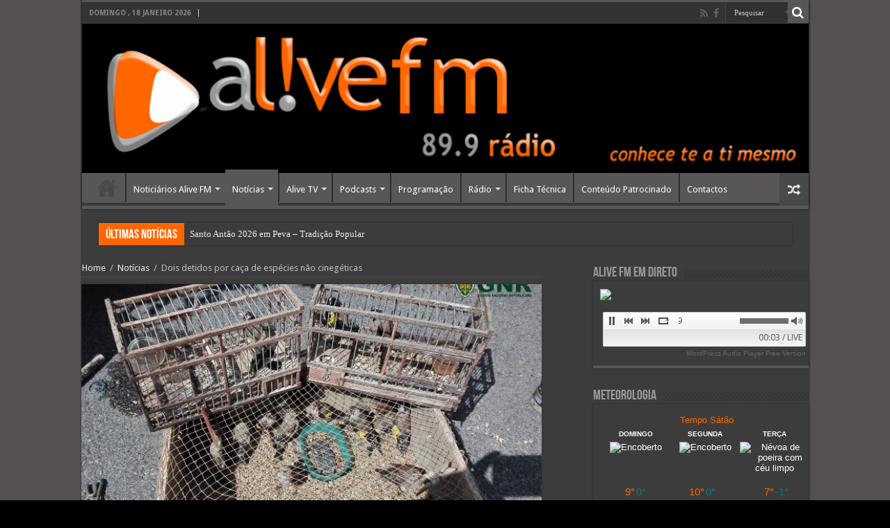

--- FILE ---
content_type: text/html; charset=UTF-8
request_url: https://alivefm.pt/dois-detidos-por-caca-de-especies-nao-cinegeticas/
body_size: 105409
content:
<!DOCTYPE html>
<html lang="pt-PT" prefix="og: http://ogp.me/ns#">
<head>
<meta charset="UTF-8" />
<link rel="profile" href="http://gmpg.org/xfn/11" />
<link rel="pingback" href="https://alivefm.pt/xmlrpc.php" />
<title>Dois detidos por caça de espécies não cinegéticas &#8211; Alive FM 89.9 FM &#8211; Viseu</title>
<meta property="og:title" content="Dois detidos por caça de espécies não cinegéticas - Alive FM 89.9 FM - Viseu"/>
<meta property="og:type" content="article"/>
<meta property="og:description" content="O Posto Territorial de Armamar, deteve dois indivíduos, com 46 e 52 anos, por crime de caça de espéc"/>
<meta property="og:url" content="https://alivefm.pt/dois-detidos-por-caca-de-especies-nao-cinegeticas/"/>
<meta property="og:site_name" content="Alive FM 89.9 FM - Viseu"/>
<meta property="og:image" content="https://alivefm.pt/wp-content/uploads/2018/09/GNR-Viseu-Apreensao-640x330.jpg" />
<meta name='robots' content='max-image-preview:large' />
<link rel='dns-prefetch' href='//fonts.googleapis.com' />
<link rel='dns-prefetch' href='//s.w.org' />
<link rel="alternate" type="application/rss+xml" title="Alive FM 89.9 FM - Viseu &raquo; Feed" href="https://alivefm.pt/feed/" />
<link rel="alternate" type="application/rss+xml" title="Alive FM 89.9 FM - Viseu &raquo; Feed de comentários" href="https://alivefm.pt/comments/feed/" />
<link rel="alternate" type="application/rss+xml" title="Feed de comentários de Alive FM 89.9 FM - Viseu &raquo; Dois detidos por caça de espécies não cinegéticas" href="https://alivefm.pt/dois-detidos-por-caca-de-especies-nao-cinegeticas/feed/" />
<script type="text/javascript">
window._wpemojiSettings = {"baseUrl":"https:\/\/s.w.org\/images\/core\/emoji\/14.0.0\/72x72\/","ext":".png","svgUrl":"https:\/\/s.w.org\/images\/core\/emoji\/14.0.0\/svg\/","svgExt":".svg","source":{"concatemoji":"https:\/\/alivefm.pt\/wp-includes\/js\/wp-emoji-release.min.js"}};
/*! This file is auto-generated */
!function(e,a,t){var n,r,o,i=a.createElement("canvas"),p=i.getContext&&i.getContext("2d");function s(e,t){var a=String.fromCharCode,e=(p.clearRect(0,0,i.width,i.height),p.fillText(a.apply(this,e),0,0),i.toDataURL());return p.clearRect(0,0,i.width,i.height),p.fillText(a.apply(this,t),0,0),e===i.toDataURL()}function c(e){var t=a.createElement("script");t.src=e,t.defer=t.type="text/javascript",a.getElementsByTagName("head")[0].appendChild(t)}for(o=Array("flag","emoji"),t.supports={everything:!0,everythingExceptFlag:!0},r=0;r<o.length;r++)t.supports[o[r]]=function(e){if(!p||!p.fillText)return!1;switch(p.textBaseline="top",p.font="600 32px Arial",e){case"flag":return s([127987,65039,8205,9895,65039],[127987,65039,8203,9895,65039])?!1:!s([55356,56826,55356,56819],[55356,56826,8203,55356,56819])&&!s([55356,57332,56128,56423,56128,56418,56128,56421,56128,56430,56128,56423,56128,56447],[55356,57332,8203,56128,56423,8203,56128,56418,8203,56128,56421,8203,56128,56430,8203,56128,56423,8203,56128,56447]);case"emoji":return!s([129777,127995,8205,129778,127999],[129777,127995,8203,129778,127999])}return!1}(o[r]),t.supports.everything=t.supports.everything&&t.supports[o[r]],"flag"!==o[r]&&(t.supports.everythingExceptFlag=t.supports.everythingExceptFlag&&t.supports[o[r]]);t.supports.everythingExceptFlag=t.supports.everythingExceptFlag&&!t.supports.flag,t.DOMReady=!1,t.readyCallback=function(){t.DOMReady=!0},t.supports.everything||(n=function(){t.readyCallback()},a.addEventListener?(a.addEventListener("DOMContentLoaded",n,!1),e.addEventListener("load",n,!1)):(e.attachEvent("onload",n),a.attachEvent("onreadystatechange",function(){"complete"===a.readyState&&t.readyCallback()})),(e=t.source||{}).concatemoji?c(e.concatemoji):e.wpemoji&&e.twemoji&&(c(e.twemoji),c(e.wpemoji)))}(window,document,window._wpemojiSettings);
</script>
<style type="text/css">
img.wp-smiley,
img.emoji {
	display: inline !important;
	border: none !important;
	box-shadow: none !important;
	height: 1em !important;
	width: 1em !important;
	margin: 0 0.07em !important;
	vertical-align: -0.1em !important;
	background: none !important;
	padding: 0 !important;
}
</style>
	<link rel='stylesheet' id='wp-block-library-css'  href='https://alivefm.pt/wp-includes/css/dist/block-library/style.min.css' type='text/css' media='all' />
<style id='global-styles-inline-css' type='text/css'>
body{--wp--preset--color--black: #000000;--wp--preset--color--cyan-bluish-gray: #abb8c3;--wp--preset--color--white: #ffffff;--wp--preset--color--pale-pink: #f78da7;--wp--preset--color--vivid-red: #cf2e2e;--wp--preset--color--luminous-vivid-orange: #ff6900;--wp--preset--color--luminous-vivid-amber: #fcb900;--wp--preset--color--light-green-cyan: #7bdcb5;--wp--preset--color--vivid-green-cyan: #00d084;--wp--preset--color--pale-cyan-blue: #8ed1fc;--wp--preset--color--vivid-cyan-blue: #0693e3;--wp--preset--color--vivid-purple: #9b51e0;--wp--preset--gradient--vivid-cyan-blue-to-vivid-purple: linear-gradient(135deg,rgba(6,147,227,1) 0%,rgb(155,81,224) 100%);--wp--preset--gradient--light-green-cyan-to-vivid-green-cyan: linear-gradient(135deg,rgb(122,220,180) 0%,rgb(0,208,130) 100%);--wp--preset--gradient--luminous-vivid-amber-to-luminous-vivid-orange: linear-gradient(135deg,rgba(252,185,0,1) 0%,rgba(255,105,0,1) 100%);--wp--preset--gradient--luminous-vivid-orange-to-vivid-red: linear-gradient(135deg,rgba(255,105,0,1) 0%,rgb(207,46,46) 100%);--wp--preset--gradient--very-light-gray-to-cyan-bluish-gray: linear-gradient(135deg,rgb(238,238,238) 0%,rgb(169,184,195) 100%);--wp--preset--gradient--cool-to-warm-spectrum: linear-gradient(135deg,rgb(74,234,220) 0%,rgb(151,120,209) 20%,rgb(207,42,186) 40%,rgb(238,44,130) 60%,rgb(251,105,98) 80%,rgb(254,248,76) 100%);--wp--preset--gradient--blush-light-purple: linear-gradient(135deg,rgb(255,206,236) 0%,rgb(152,150,240) 100%);--wp--preset--gradient--blush-bordeaux: linear-gradient(135deg,rgb(254,205,165) 0%,rgb(254,45,45) 50%,rgb(107,0,62) 100%);--wp--preset--gradient--luminous-dusk: linear-gradient(135deg,rgb(255,203,112) 0%,rgb(199,81,192) 50%,rgb(65,88,208) 100%);--wp--preset--gradient--pale-ocean: linear-gradient(135deg,rgb(255,245,203) 0%,rgb(182,227,212) 50%,rgb(51,167,181) 100%);--wp--preset--gradient--electric-grass: linear-gradient(135deg,rgb(202,248,128) 0%,rgb(113,206,126) 100%);--wp--preset--gradient--midnight: linear-gradient(135deg,rgb(2,3,129) 0%,rgb(40,116,252) 100%);--wp--preset--duotone--dark-grayscale: url('#wp-duotone-dark-grayscale');--wp--preset--duotone--grayscale: url('#wp-duotone-grayscale');--wp--preset--duotone--purple-yellow: url('#wp-duotone-purple-yellow');--wp--preset--duotone--blue-red: url('#wp-duotone-blue-red');--wp--preset--duotone--midnight: url('#wp-duotone-midnight');--wp--preset--duotone--magenta-yellow: url('#wp-duotone-magenta-yellow');--wp--preset--duotone--purple-green: url('#wp-duotone-purple-green');--wp--preset--duotone--blue-orange: url('#wp-duotone-blue-orange');--wp--preset--font-size--small: 13px;--wp--preset--font-size--medium: 20px;--wp--preset--font-size--large: 36px;--wp--preset--font-size--x-large: 42px;}.has-black-color{color: var(--wp--preset--color--black) !important;}.has-cyan-bluish-gray-color{color: var(--wp--preset--color--cyan-bluish-gray) !important;}.has-white-color{color: var(--wp--preset--color--white) !important;}.has-pale-pink-color{color: var(--wp--preset--color--pale-pink) !important;}.has-vivid-red-color{color: var(--wp--preset--color--vivid-red) !important;}.has-luminous-vivid-orange-color{color: var(--wp--preset--color--luminous-vivid-orange) !important;}.has-luminous-vivid-amber-color{color: var(--wp--preset--color--luminous-vivid-amber) !important;}.has-light-green-cyan-color{color: var(--wp--preset--color--light-green-cyan) !important;}.has-vivid-green-cyan-color{color: var(--wp--preset--color--vivid-green-cyan) !important;}.has-pale-cyan-blue-color{color: var(--wp--preset--color--pale-cyan-blue) !important;}.has-vivid-cyan-blue-color{color: var(--wp--preset--color--vivid-cyan-blue) !important;}.has-vivid-purple-color{color: var(--wp--preset--color--vivid-purple) !important;}.has-black-background-color{background-color: var(--wp--preset--color--black) !important;}.has-cyan-bluish-gray-background-color{background-color: var(--wp--preset--color--cyan-bluish-gray) !important;}.has-white-background-color{background-color: var(--wp--preset--color--white) !important;}.has-pale-pink-background-color{background-color: var(--wp--preset--color--pale-pink) !important;}.has-vivid-red-background-color{background-color: var(--wp--preset--color--vivid-red) !important;}.has-luminous-vivid-orange-background-color{background-color: var(--wp--preset--color--luminous-vivid-orange) !important;}.has-luminous-vivid-amber-background-color{background-color: var(--wp--preset--color--luminous-vivid-amber) !important;}.has-light-green-cyan-background-color{background-color: var(--wp--preset--color--light-green-cyan) !important;}.has-vivid-green-cyan-background-color{background-color: var(--wp--preset--color--vivid-green-cyan) !important;}.has-pale-cyan-blue-background-color{background-color: var(--wp--preset--color--pale-cyan-blue) !important;}.has-vivid-cyan-blue-background-color{background-color: var(--wp--preset--color--vivid-cyan-blue) !important;}.has-vivid-purple-background-color{background-color: var(--wp--preset--color--vivid-purple) !important;}.has-black-border-color{border-color: var(--wp--preset--color--black) !important;}.has-cyan-bluish-gray-border-color{border-color: var(--wp--preset--color--cyan-bluish-gray) !important;}.has-white-border-color{border-color: var(--wp--preset--color--white) !important;}.has-pale-pink-border-color{border-color: var(--wp--preset--color--pale-pink) !important;}.has-vivid-red-border-color{border-color: var(--wp--preset--color--vivid-red) !important;}.has-luminous-vivid-orange-border-color{border-color: var(--wp--preset--color--luminous-vivid-orange) !important;}.has-luminous-vivid-amber-border-color{border-color: var(--wp--preset--color--luminous-vivid-amber) !important;}.has-light-green-cyan-border-color{border-color: var(--wp--preset--color--light-green-cyan) !important;}.has-vivid-green-cyan-border-color{border-color: var(--wp--preset--color--vivid-green-cyan) !important;}.has-pale-cyan-blue-border-color{border-color: var(--wp--preset--color--pale-cyan-blue) !important;}.has-vivid-cyan-blue-border-color{border-color: var(--wp--preset--color--vivid-cyan-blue) !important;}.has-vivid-purple-border-color{border-color: var(--wp--preset--color--vivid-purple) !important;}.has-vivid-cyan-blue-to-vivid-purple-gradient-background{background: var(--wp--preset--gradient--vivid-cyan-blue-to-vivid-purple) !important;}.has-light-green-cyan-to-vivid-green-cyan-gradient-background{background: var(--wp--preset--gradient--light-green-cyan-to-vivid-green-cyan) !important;}.has-luminous-vivid-amber-to-luminous-vivid-orange-gradient-background{background: var(--wp--preset--gradient--luminous-vivid-amber-to-luminous-vivid-orange) !important;}.has-luminous-vivid-orange-to-vivid-red-gradient-background{background: var(--wp--preset--gradient--luminous-vivid-orange-to-vivid-red) !important;}.has-very-light-gray-to-cyan-bluish-gray-gradient-background{background: var(--wp--preset--gradient--very-light-gray-to-cyan-bluish-gray) !important;}.has-cool-to-warm-spectrum-gradient-background{background: var(--wp--preset--gradient--cool-to-warm-spectrum) !important;}.has-blush-light-purple-gradient-background{background: var(--wp--preset--gradient--blush-light-purple) !important;}.has-blush-bordeaux-gradient-background{background: var(--wp--preset--gradient--blush-bordeaux) !important;}.has-luminous-dusk-gradient-background{background: var(--wp--preset--gradient--luminous-dusk) !important;}.has-pale-ocean-gradient-background{background: var(--wp--preset--gradient--pale-ocean) !important;}.has-electric-grass-gradient-background{background: var(--wp--preset--gradient--electric-grass) !important;}.has-midnight-gradient-background{background: var(--wp--preset--gradient--midnight) !important;}.has-small-font-size{font-size: var(--wp--preset--font-size--small) !important;}.has-medium-font-size{font-size: var(--wp--preset--font-size--medium) !important;}.has-large-font-size{font-size: var(--wp--preset--font-size--large) !important;}.has-x-large-font-size{font-size: var(--wp--preset--font-size--x-large) !important;}
</style>
<link rel='stylesheet' id='contact-form-7-css'  href='https://alivefm.pt/wp-content/plugins/contact-form-7/includes/css/styles.css' type='text/css' media='all' />
<link rel='stylesheet' id='tiempocom_style-css'  href='https://alivefm.pt/wp-content/plugins/tiempocom/static/css/default.css' type='text/css' media='all' />
<link rel='stylesheet' id='mamahack_style-css'  href='https://alivefm.pt/wp-content/plugins/like-me-if-you-like-this-article/css/mamahack.css' type='text/css' media='all' />
<link rel='stylesheet' id='tie-style-css'  href='https://alivefm.pt/wp-content/themes/sahifa/style.css' type='text/css' media='all' />
<link rel='stylesheet' id='tie-ilightbox-skin-css'  href='https://alivefm.pt/wp-content/themes/sahifa/css/ilightbox/dark-skin/skin.css' type='text/css' media='all' />
<link rel='stylesheet' id='Droid+Sans-css'  href='https://fonts.googleapis.com/css?family=Droid+Sans%3Aregular%2C700' type='text/css' media='all' />
<link rel='stylesheet' id='heateor-sc-frontend-css-css'  href='https://alivefm.pt/wp-content/plugins/heateor-social-comments/css/front.css' type='text/css' media='all' />
<script type='text/javascript' src='https://alivefm.pt/wp-includes/js/jquery/jquery.min.js' id='jquery-core-js'></script>
<script type='text/javascript' src='https://alivefm.pt/wp-includes/js/jquery/jquery-migrate.min.js' id='jquery-migrate-js'></script>
<script type='text/javascript' src='https://alivefm.pt/wp-content/plugins/wonderplugin-audio/engine/wonderpluginaudioskins.js' id='wonderplugin-audio-skins-script-js'></script>
<script type='text/javascript' src='https://alivefm.pt/wp-content/plugins/wonderplugin-audio/engine/wonderpluginaudio.js' id='wonderplugin-audio-script-js'></script>
<link rel="https://api.w.org/" href="https://alivefm.pt/wp-json/" /><link rel="alternate" type="application/json" href="https://alivefm.pt/wp-json/wp/v2/posts/23374" /><link rel="EditURI" type="application/rsd+xml" title="RSD" href="https://alivefm.pt/xmlrpc.php?rsd" />
<link rel="wlwmanifest" type="application/wlwmanifest+xml" href="https://alivefm.pt/wp-includes/wlwmanifest.xml" /> 
<meta name="generator" content="WordPress 6.0.11" />
<link rel="canonical" href="https://alivefm.pt/dois-detidos-por-caca-de-especies-nao-cinegeticas/" />
<link rel='shortlink' href='https://alivefm.pt/?p=23374' />
<link rel="alternate" type="application/json+oembed" href="https://alivefm.pt/wp-json/oembed/1.0/embed?url=https%3A%2F%2Falivefm.pt%2Fdois-detidos-por-caca-de-especies-nao-cinegeticas%2F" />
<link rel="alternate" type="text/xml+oembed" href="https://alivefm.pt/wp-json/oembed/1.0/embed?url=https%3A%2F%2Falivefm.pt%2Fdois-detidos-por-caca-de-especies-nao-cinegeticas%2F&#038;format=xml" />
<link rel="shortcut icon" href="https://alivefm.pt/wp-content/uploads/2015/11/facicon.png" title="Favicon" />	
<!--[if IE]>
<script type="text/javascript">jQuery(document).ready(function (){ jQuery(".menu-item").has("ul").children("a").attr("aria-haspopup", "true");});</script>
<![endif]-->	
<!--[if lt IE 9]>
<script src="https://alivefm.pt/wp-content/themes/sahifa/js/html5.js"></script>
<script src="https://alivefm.pt/wp-content/themes/sahifa/js/selectivizr-min.js"></script>
<![endif]-->
<!--[if IE 9]>
<link rel="stylesheet" type="text/css" media="all" href="https://alivefm.pt/wp-content/themes/sahifa/css/ie9.css" />
<![endif]-->
<!--[if IE 8]>
<link rel="stylesheet" type="text/css" media="all" href="https://alivefm.pt/wp-content/themes/sahifa/css/ie8.css" />
<![endif]-->
<!--[if IE 7]>
<link rel="stylesheet" type="text/css" media="all" href="https://alivefm.pt/wp-content/themes/sahifa/css/ie7.css" />
<![endif]-->


<meta name="viewport" content="width=device-width, initial-scale=1.0" />

<?php echo do_shortcode('[wonderplugin_audio id="1"]'); ?>

<style type="text/css" media="screen"> 

body{
	color :#c7c7c7;
}

.logo h1 a, .logo h2 a{
	color :#c7c7c7;
}

.top-nav, .top-nav ul li a {
	color :#ffffff;
}

#main-nav, #main-nav ul li a{
	color :#ffffff;
}

.page-title{
	color :#878787;
}

.post-title{
	color :#d9d9d9;
}

h2.post-box-title, h2.post-box-title a{
	color :#8a8a8a;
}

h3.post-box-title, h3.post-box-title a{
	color :#ffffff;
}

.widget-top h4, .widget-top h4 a{
	color :#999999;
}

.footer-widget-top h4, .footer-widget-top h4 a{
	color :#999999;
}

.cat-box-title h2, .cat-box-title h2 a, .block-head h3, #respond h3, #comments-title, h2.review-box-header, .woocommerce-tabs .entry-content h2, .woocommerce .related.products h2, .entry .woocommerce h2, .woocommerce-billing-fields h3, .woocommerce-shipping-fields h3, #order_review_heading, #bbpress-forums fieldset.bbp-form legend, #buddypress .item-body h4, #buddypress #item-body h4{
	color :#999999;
}

::-webkit-scrollbar {
	width: 8px;
	height:8px;
}

#main-nav,
.cat-box-content,
#sidebar .widget-container,
.post-listing,
#commentform {
	border-bottom-color: #595659;
}
	
.search-block .search-button,
#topcontrol,
#main-nav ul li.current-menu-item a,
#main-nav ul li.current-menu-item a:hover,
#main-nav ul li.current_page_parent a,
#main-nav ul li.current_page_parent a:hover,
#main-nav ul li.current-menu-parent a,
#main-nav ul li.current-menu-parent a:hover,
#main-nav ul li.current-page-ancestor a,
#main-nav ul li.current-page-ancestor a:hover,
.pagination span.current,
.share-post span.share-text,
.flex-control-paging li a.flex-active,
.ei-slider-thumbs li.ei-slider-element,
.review-percentage .review-item span span,
.review-final-score,
.button,
a.button,
a.more-link,
#main-content input[type="submit"],
.form-submit #submit,
#login-form .login-button,
.widget-feedburner .feedburner-subscribe,
input[type="submit"],
#buddypress button,
#buddypress a.button,
#buddypress input[type=submit],
#buddypress input[type=reset],
#buddypress ul.button-nav li a,
#buddypress div.generic-button a,
#buddypress .comment-reply-link,
#buddypress div.item-list-tabs ul li a span,
#buddypress div.item-list-tabs ul li.selected a,
#buddypress div.item-list-tabs ul li.current a,
#buddypress #members-directory-form div.item-list-tabs ul li.selected span,
#members-list-options a.selected,
#groups-list-options a.selected,
body.dark-skin #buddypress div.item-list-tabs ul li a span,
body.dark-skin #buddypress div.item-list-tabs ul li.selected a,
body.dark-skin #buddypress div.item-list-tabs ul li.current a,
body.dark-skin #members-list-options a.selected,
body.dark-skin #groups-list-options a.selected,
.search-block-large .search-button,
#featured-posts .flex-next:hover,
#featured-posts .flex-prev:hover,
a.tie-cart span.shooping-count,
.woocommerce span.onsale,
.woocommerce-page span.onsale ,
.woocommerce .widget_price_filter .ui-slider .ui-slider-handle,
.woocommerce-page .widget_price_filter .ui-slider .ui-slider-handle,
#check-also-close,
a.post-slideshow-next,
a.post-slideshow-prev,
.widget_price_filter .ui-slider .ui-slider-handle,
.quantity .minus:hover,
.quantity .plus:hover,
.mejs-container .mejs-controls .mejs-time-rail .mejs-time-current,
#reading-position-indicator  {
	background-color:#595659;
}

::-webkit-scrollbar-thumb{
	background-color:#595659 !important;
}
	
#theme-footer,
#theme-header,
.top-nav ul li.current-menu-item:before,
#main-nav .menu-sub-content ,
#main-nav ul ul,
#check-also-box { 
	border-top-color: #595659;
}
	
.search-block:after {
	border-right-color:#595659;
}

body.rtl .search-block:after {
	border-left-color:#595659;
}

#main-nav ul > li.menu-item-has-children:hover > a:after,
#main-nav ul > li.mega-menu:hover > a:after {
	border-color:transparent transparent #595659;
}
	
.widget.timeline-posts li a:hover,
.widget.timeline-posts li a:hover span.tie-date {
	color: #595659;
}

.widget.timeline-posts li a:hover span.tie-date:before {
	background: #595659;
	border-color: #595659;
}

#order_review,
#order_review_heading {
	border-color: #595659;
}

	
.background-cover{ 
	background-color:#545054 !important;
	background-image : url('') !important;
	filter: progid:DXImageTransform.Microsoft.AlphaImageLoader(src='',sizingMethod='scale') !important;
	-ms-filter: "progid:DXImageTransform.Microsoft.AlphaImageLoader(src='',sizingMethod='scale')" !important;
}
	
#main-nav ul li a:hover, #main-nav ul li:hover > a, #main-nav ul :hover > a , #main-nav  ul ul li:hover > a, #main-nav  ul ul :hover > a {
	color: #ffffff;
}
		
#main-nav ul li a, #main-nav ul ul a, #main-nav ul.sub-menu a, #main-nav ul li.current_page_parent ul a, #main-nav ul li.current-menu-item ul a, #main-nav ul li.current-menu-parent ul a, #main-nav ul li.current-page-ancestor ul a {
	color: #ffffff;
}
		
.today-date  {
	color: #ffffff;
}
		
.top-nav ul li a , .top-nav ul ul a {
	color: #ffffff;
}
		
#theme-footer {
	background-color:#ff6600 !important; 
				}

#main-nav {
	background: #595659;	
		
}

#main-nav ul ul, #main-nav ul li.mega-menu .mega-menu-block { background-color:#595659 !important;}

.breaking-news span.breaking-news-title {background: #ff6600;}

</style> 

		<script type="text/javascript">
			/* <![CDATA[ */
				var sf_position = '0';
				var sf_templates = "<a href=\"{search_url_escaped}\">Ver todos os resultados<\/a>";
				var sf_input = '.search-live';
				jQuery(document).ready(function(){
					jQuery(sf_input).ajaxyLiveSearch({"expand":false,"searchUrl":"https:\/\/alivefm.pt\/?s=%s","text":"Search","delay":500,"iwidth":180,"width":315,"ajaxUrl":"https:\/\/alivefm.pt\/wp-admin\/admin-ajax.php","rtl":0});
					jQuery(".live-search_ajaxy-selective-input").keyup(function() {
						var width = jQuery(this).val().length * 8;
						if(width < 50) {
							width = 50;
						}
						jQuery(this).width(width);
					});
					jQuery(".live-search_ajaxy-selective-search").click(function() {
						jQuery(this).find(".live-search_ajaxy-selective-input").focus();
					});
					jQuery(".live-search_ajaxy-selective-close").click(function() {
						jQuery(this).parent().remove();
					});
				});
			/* ]]> */
		</script>
		<meta name="generator" content="Powered by WPBakery Page Builder - drag and drop page builder for WordPress."/>
<noscript><style> .wpb_animate_when_almost_visible { opacity: 1; }</style></noscript></head>
<body id="top" class="post-template-default single single-post postid-23374 single-format-standard dark-skin lazy-enabled wpb-js-composer js-comp-ver-6.2.0 vc_responsive">

<div class="wrapper-outer">

	<div class="background-cover"></div>

	<aside id="slide-out">
	
			<div class="search-mobile">
			<form method="get" id="searchform-mobile" action="https://alivefm.pt/">
				<button class="search-button" type="submit" value="Pesquisar"><i class="fa fa-search"></i></button>	
				<input type="text" id="s-mobile" name="s" title="Pesquisar" value="Pesquisar" onfocus="if (this.value == 'Pesquisar') {this.value = '';}" onblur="if (this.value == '') {this.value = 'Pesquisar';}"  />
			</form>
		</div><!-- .search-mobile /-->
		
			<div class="social-icons">
		<a class="ttip-none" title="Rss" href="https://alivefm.pt/feed/" target="_blank"><i class="fa fa-rss"></i></a><a class="ttip-none" title="Facebook" href="http://facebook.com/alivefmradio" target="_blank"><i class="fa fa-facebook"></i></a>		
			</div>

		
		<div id="mobile-menu"  class="mobile-hide-icons"></div>
	</aside><!-- #slide-out /-->

		<div id="wrapper" class="boxed-all">
		<div class="inner-wrapper">

		<header id="theme-header" class="theme-header full-logo">
						<div id="top-nav" class="top-nav">
				<div class="container">

							<span class="today-date">Domingo , 18 Janeiro 2026</span>					
				
						<div class="search-block">
						<form method="get" id="searchform-header" action="https://alivefm.pt/">
							<button class="search-button" type="submit" value="Pesquisar"><i class="fa fa-search"></i></button>	
							<input class="search-live" type="text" id="s-header" name="s" title="Pesquisar" value="Pesquisar" onfocus="if (this.value == 'Pesquisar') {this.value = '';}" onblur="if (this.value == '') {this.value = 'Pesquisar';}"  />
						</form>
					</div><!-- .search-block /-->
			<div class="social-icons">
		<a class="ttip-none" title="Rss" href="https://alivefm.pt/feed/" target="_blank"><i class="fa fa-rss"></i></a><a class="ttip-none" title="Facebook" href="http://facebook.com/alivefmradio" target="_blank"><i class="fa fa-facebook"></i></a>		
			</div>

		
	
				</div><!-- .container /-->
			</div><!-- .top-menu /-->
			
		<div class="header-content">
		
					<a id="slide-out-open" class="slide-out-open" href="#"><span></span></a>
				
			<div class="logo" style=" margin-top:15px; margin-bottom:15px;">
			<h2>								<a title="Alive FM 89.9 FM &#8211; Viseu" href="https://alivefm.pt/">
					<img src="https://alivefm.pt/wp-content/uploads/2016/05/banner1305.jpg" alt="Alive FM 89.9 FM &#8211; Viseu"  /><strong>Alive FM 89.9 FM &#8211; Viseu Portal da Rádio Alive FM</strong>
				</a>
			</h2>			</div><!-- .logo /-->
						<div class="clear"></div>
			
		</div>	
													<nav id="main-nav" class="fixed-enabled">
				<div class="container">
				
									<a class="main-nav-logo" title="Alive FM 89.9 FM &#8211; Viseu" href="https://alivefm.pt/">
						<img src="https://alivefm.pt/wp-content/uploads/2015/10/logo2015_3.png" width="195" height="54" alt="Alive FM 89.9 FM &#8211; Viseu">
					</a>
				
					<div class="main-menu"><ul id="menu-menucentral" class="menu"><li id="menu-item-261" class="menu-item menu-item-type-post_type menu-item-object-page menu-item-home menu-item-261"><a href="https://alivefm.pt/">Home</a></li>
<li id="menu-item-260" class="menu-item menu-item-type-taxonomy menu-item-object-category menu-item-260 mega-menu mega-cat "><a href="https://alivefm.pt/category/noticiarios/">Noticiários Alive FM</a>
<div class="mega-menu-block menu-sub-content">

<div class="mega-menu-content">
<div class="mega-cat-wrapper"> <ul class="mega-cat-sub-categories"> <li><a href="#mega-cat-260-29">Noticiários áudio</a></li></ul>  <div class="mega-cat-content mega-cat-sub-exists"><div id="mega-cat-260-29" class="mega-cat-content-tab"><div class="mega-menu-post"><div class="post-thumbnail"><a class="mega-menu-link" href="https://alivefm.pt/o-leitor-de-dicionarios-de-acacio-pinto-vai-ser-apresentado-amanha-em-viseu/" title="O LEITOR DE DICIONÁRIOS de Acácio Pinto vai ser apresentado amanhã em Viseu"><img src="https://alivefm.pt/wp-content/uploads/2025/04/fotografia-Acacio-Pinto1111-310x165.jpg" width="310" height="165" alt="O LEITOR DE DICIONÁRIOS de Acácio Pinto vai ser apresentado amanhã em Viseu" /><span class="fa overlay-icon"></span></a></div><h3 class="post-box-title"><a class="mega-menu-link" href="https://alivefm.pt/o-leitor-de-dicionarios-de-acacio-pinto-vai-ser-apresentado-amanha-em-viseu/" title="O LEITOR DE DICIONÁRIOS de Acácio Pinto vai ser apresentado amanhã em Viseu">O LEITOR DE DICIONÁRIOS de Acácio Pinto vai ser apresentado amanhã em Viseu</a></h3>
									<span class="tie-date"><i class="fa fa-clock-o"></i>2 Abril, 2025</span>
							</div> <!-- mega-menu-post --><div class="mega-menu-post"><div class="post-thumbnail"><a class="mega-menu-link" href="https://alivefm.pt/ja-foi-lancado-o-novo-livro-de-acacio-pinto-satao-50-anos-de-liberdade/" title="Já foi lançado o novo livro de Acácio Pinto. Sátão: 50 Anos de Liberdade"><img src="https://alivefm.pt/wp-content/uploads/2024/05/Pinto-nova-310x165.jpg" width="310" height="165" alt="Já foi lançado o novo livro de Acácio Pinto. Sátão: 50 Anos de Liberdade" /><span class="fa overlay-icon"></span></a></div><h3 class="post-box-title"><a class="mega-menu-link" href="https://alivefm.pt/ja-foi-lancado-o-novo-livro-de-acacio-pinto-satao-50-anos-de-liberdade/" title="Já foi lançado o novo livro de Acácio Pinto. Sátão: 50 Anos de Liberdade">Já foi lançado o novo livro de Acácio Pinto. Sátão: 50 Anos de Liberdade</a></h3>
									<span class="tie-date"><i class="fa fa-clock-o"></i>3 Maio, 2024</span>
							</div> <!-- mega-menu-post --><div class="mega-menu-post"><div class="post-thumbnail"><a class="mega-menu-link" href="https://alivefm.pt/biblioteca-municipal-disponibiliza-novo-servico-digital-pressreader/" title="Biblioteca Municipal disponibiliza novo serviço digital PressReader"><img src="https://alivefm.pt/wp-content/uploads/2023/12/biblioteca-310x165.jpg" width="310" height="165" alt="Biblioteca Municipal disponibiliza novo serviço digital PressReader" /><span class="fa overlay-icon"></span></a></div><h3 class="post-box-title"><a class="mega-menu-link" href="https://alivefm.pt/biblioteca-municipal-disponibiliza-novo-servico-digital-pressreader/" title="Biblioteca Municipal disponibiliza novo serviço digital PressReader">Biblioteca Municipal disponibiliza novo serviço digital PressReader</a></h3>
									<span class="tie-date"><i class="fa fa-clock-o"></i>11 Dezembro, 2023</span>
							</div> <!-- mega-menu-post --></div><!-- .mega-cat-content-tab --> </div> <!-- .mega-cat-content --> 
								<div class="clear"></div>
							</div> <!-- .mega-cat-Wrapper --> 
</div><!-- .mega-menu-content --> 
</div><!-- .mega-menu-block --> 
</li>
<li id="menu-item-192" class="menu-item menu-item-type-taxonomy menu-item-object-category current-post-ancestor current-menu-parent current-post-parent menu-item-has-children menu-item-192 mega-menu mega-cat "><a href="https://alivefm.pt/category/noticias/">Notícias</a>
<div class="mega-menu-block menu-sub-content">

<ul class="sub-menu mega-cat-more-links">
	<li id="menu-item-1127" class="menu-item menu-item-type-taxonomy menu-item-object-category menu-item-1127"><a href="https://alivefm.pt/category/revista-do-ano-2015/">Revista do Ano 2015</a></li>
</ul>

<div class="mega-menu-content">
<div class="mega-cat-wrapper"> <ul class="mega-cat-sub-categories"> <li><a href="#mega-cat-192-17">Desporto</a></li><li><a href="#mega-cat-192-15">Local</a></li><li><a href="#mega-cat-192-16">Regional</a></li></ul>  <div class="mega-cat-content mega-cat-sub-exists"><div id="mega-cat-192-17" class="mega-cat-content-tab"><div class="mega-menu-post"><div class="post-thumbnail"><a class="mega-menu-link" href="https://alivefm.pt/o-meu-pai-e-top-texto-de-vitor-santos-embaixador-da-etica-no-desporto/" title="O Meu Pai é TOP &#8211; Texto de Vitor Santos (Embaixador da “Ética no Desporto”"><img src="https://alivefm.pt/wp-content/uploads/2024/03/vitor_santospb-310x165.jpg" width="310" height="165" alt="O Meu Pai é TOP &#8211; Texto de Vitor Santos (Embaixador da “Ética no Desporto”" /><span class="fa overlay-icon"></span></a></div><h3 class="post-box-title"><a class="mega-menu-link" href="https://alivefm.pt/o-meu-pai-e-top-texto-de-vitor-santos-embaixador-da-etica-no-desporto/" title="O Meu Pai é TOP &#8211; Texto de Vitor Santos (Embaixador da “Ética no Desporto”">O Meu Pai é TOP &#8211; Texto de Vitor Santos (Embaixador da “Ética no Desporto”</a></h3>
									<span class="tie-date"><i class="fa fa-clock-o"></i>19 Março, 2024</span>
							</div> <!-- mega-menu-post --><div class="mega-menu-post"><div class="post-thumbnail"><a class="mega-menu-link" href="https://alivefm.pt/duelo-emotivo-no-empate-entre-oliveirense-e-academico-de-viseu/" title="Duelo emotivo no empate entre Oliveirense e Académico de Viseu"><img src="https://alivefm.pt/wp-content/uploads/2023/09/379175754_693260772845170_9187161437647316782_n-310x165.jpg" width="310" height="165" alt="Duelo emotivo no empate entre Oliveirense e Académico de Viseu" /><span class="fa overlay-icon"></span></a></div><h3 class="post-box-title"><a class="mega-menu-link" href="https://alivefm.pt/duelo-emotivo-no-empate-entre-oliveirense-e-academico-de-viseu/" title="Duelo emotivo no empate entre Oliveirense e Académico de Viseu">Duelo emotivo no empate entre Oliveirense e Académico de Viseu</a></h3>
									<span class="tie-date"><i class="fa fa-clock-o"></i>17 Setembro, 2023</span>
							</div> <!-- mega-menu-post --><div class="mega-menu-post"><div class="post-thumbnail"><a class="mega-menu-link" href="https://alivefm.pt/tondela-conquista-primeiro-triunfo-na-rececao-ao-mafra/" title="Tondela conquista primeiro triunfo na receção ao Mafra"><img src="https://alivefm.pt/wp-content/uploads/2023/09/379173340_708079044697512_9124906348286093131_n-310x165.jpg" width="310" height="165" alt="Tondela conquista primeiro triunfo na receção ao Mafra" /><span class="fa overlay-icon"></span></a></div><h3 class="post-box-title"><a class="mega-menu-link" href="https://alivefm.pt/tondela-conquista-primeiro-triunfo-na-rececao-ao-mafra/" title="Tondela conquista primeiro triunfo na receção ao Mafra">Tondela conquista primeiro triunfo na receção ao Mafra</a></h3>
									<span class="tie-date"><i class="fa fa-clock-o"></i>17 Setembro, 2023</span>
							</div> <!-- mega-menu-post --><div class="mega-menu-post"><div class="post-thumbnail"><a class="mega-menu-link" href="https://alivefm.pt/academico-de-viseu-cihan-kahraman-sofre-lesao-grave-e-tem-epoca-em-risco/" title="Académico de Viseu:  Cihan Kahraman sofre lesão grave e tem época em risco"><img src="https://alivefm.pt/wp-content/uploads/2023/09/FB_IMG_1694680291655-310x165.jpg" width="310" height="165" alt="Académico de Viseu:  Cihan Kahraman sofre lesão grave e tem época em risco" /><span class="fa overlay-icon"></span></a></div><h3 class="post-box-title"><a class="mega-menu-link" href="https://alivefm.pt/academico-de-viseu-cihan-kahraman-sofre-lesao-grave-e-tem-epoca-em-risco/" title="Académico de Viseu:  Cihan Kahraman sofre lesão grave e tem época em risco">Académico de Viseu:  Cihan Kahraman sofre lesão grave e tem época em risco</a></h3>
									<span class="tie-date"><i class="fa fa-clock-o"></i>14 Setembro, 2023</span>
							</div> <!-- mega-menu-post --></div><!-- .mega-cat-content-tab --> <div id="mega-cat-192-15" class="mega-cat-content-tab"><div class="mega-menu-post"><div class="post-thumbnail"><a class="mega-menu-link" href="https://alivefm.pt/v-c-coelheira-despiste-provocou-um-ferido-ligeiro/" title="V.C. Coelheira: Despiste provocou um ferido ligeiro"><img src="https://alivefm.pt/wp-content/uploads/2022/07/INEM-Ambulancia-310x165.jpg" width="310" height="165" alt="V.C. Coelheira: Despiste provocou um ferido ligeiro" /><span class="fa overlay-icon"></span></a></div><h3 class="post-box-title"><a class="mega-menu-link" href="https://alivefm.pt/v-c-coelheira-despiste-provocou-um-ferido-ligeiro/" title="V.C. Coelheira: Despiste provocou um ferido ligeiro">V.C. Coelheira: Despiste provocou um ferido ligeiro</a></h3>
									<span class="tie-date"><i class="fa fa-clock-o"></i>16 Novembro, 2025</span>
							</div> <!-- mega-menu-post --><div class="mega-menu-post"><div class="post-thumbnail"><a class="mega-menu-link" href="https://alivefm.pt/paulo-figueiredo-vai-ser-vice-presidente-da-cim-douro/" title="Paulo Figueiredo, vai ser Vice-Presidente da CIM Douro"><img src="https://alivefm.pt/wp-content/uploads/2021/10/Paulo-Figueiredo-Presidente-da-CM-de-Moimenta-da-Beira-310x165.jpg" width="310" height="165" alt="Paulo Figueiredo, vai ser Vice-Presidente da CIM Douro" /><span class="fa overlay-icon"></span></a></div><h3 class="post-box-title"><a class="mega-menu-link" href="https://alivefm.pt/paulo-figueiredo-vai-ser-vice-presidente-da-cim-douro/" title="Paulo Figueiredo, vai ser Vice-Presidente da CIM Douro">Paulo Figueiredo, vai ser Vice-Presidente da CIM Douro</a></h3>
									<span class="tie-date"><i class="fa fa-clock-o"></i>11 Novembro, 2025</span>
							</div> <!-- mega-menu-post --><div class="mega-menu-post"><div class="post-thumbnail"><a class="mega-menu-link" href="https://alivefm.pt/pj-deteve-homem-suspeito-de-seis-crimes-de-incendio-florestal/" title="PJ deteve homem suspeito de seis crimes de incêndio florestal"><img src="https://alivefm.pt/wp-content/uploads/2018/05/pj-310x165.jpg" width="310" height="165" alt="PJ deteve homem suspeito de seis crimes de incêndio florestal" /><span class="fa overlay-icon"></span></a></div><h3 class="post-box-title"><a class="mega-menu-link" href="https://alivefm.pt/pj-deteve-homem-suspeito-de-seis-crimes-de-incendio-florestal/" title="PJ deteve homem suspeito de seis crimes de incêndio florestal">PJ deteve homem suspeito de seis crimes de incêndio florestal</a></h3>
									<span class="tie-date"><i class="fa fa-clock-o"></i>17 Setembro, 2025</span>
							</div> <!-- mega-menu-post --><div class="mega-menu-post"><div class="post-thumbnail"><a class="mega-menu-link" href="https://alivefm.pt/marcka-regystada-de-regresso-44-naos-depois/" title="Marcka Regystada de regresso 44 anos depois"><img src="https://alivefm.pt/wp-content/uploads/2025/07/FB_IMG_1753615346676-1-310x165.jpg" width="310" height="165" alt="Marcka Regystada de regresso 44 anos depois" /><span class="fa overlay-icon"></span></a></div><h3 class="post-box-title"><a class="mega-menu-link" href="https://alivefm.pt/marcka-regystada-de-regresso-44-naos-depois/" title="Marcka Regystada de regresso 44 anos depois">Marcka Regystada de regresso 44 anos depois</a></h3>
									<span class="tie-date"><i class="fa fa-clock-o"></i>27 Julho, 2025</span>
							</div> <!-- mega-menu-post --></div><!-- .mega-cat-content-tab --> <div id="mega-cat-192-16" class="mega-cat-content-tab"><div class="mega-menu-post"><div class="post-thumbnail"><a class="mega-menu-link" href="https://alivefm.pt/santo-antao-2026-em-peva-tradicao-popular/" title="Santo Antão 2026 em Peva &#8211; Tradição Popular"><img src="https://alivefm.pt/wp-content/uploads/2022/01/Santo-Antao1-310x165.jpg" width="310" height="165" alt="Santo Antão 2026 em Peva &#8211; Tradição Popular" /><span class="fa overlay-icon"></span></a></div><h3 class="post-box-title"><a class="mega-menu-link" href="https://alivefm.pt/santo-antao-2026-em-peva-tradicao-popular/" title="Santo Antão 2026 em Peva &#8211; Tradição Popular">Santo Antão 2026 em Peva &#8211; Tradição Popular</a></h3>
									<span class="tie-date"><i class="fa fa-clock-o"></i>2 dias ago</span>
							</div> <!-- mega-menu-post --><div class="mega-menu-post"><div class="post-thumbnail"><a class="mega-menu-link" href="https://alivefm.pt/chuva-neve-e-descida-da-temperatura-para-os-proximos-dias/" title="Chuva, Neve e Descida da Temperatura para os próximos dias"><img src="https://alivefm.pt/wp-content/uploads/2020/01/chuva-310x165.jpg" width="310" height="165" alt="Chuva, Neve e Descida da Temperatura para os próximos dias" /><span class="fa overlay-icon"></span></a></div><h3 class="post-box-title"><a class="mega-menu-link" href="https://alivefm.pt/chuva-neve-e-descida-da-temperatura-para-os-proximos-dias/" title="Chuva, Neve e Descida da Temperatura para os próximos dias">Chuva, Neve e Descida da Temperatura para os próximos dias</a></h3>
									<span class="tie-date"><i class="fa fa-clock-o"></i>4 dias ago</span>
							</div> <!-- mega-menu-post --><div class="mega-menu-post"><div class="post-thumbnail"><a class="mega-menu-link" href="https://alivefm.pt/medico-da-ulsvdl-participa-como-lead-trainer-em-formacao-da-oms-sobre-consumo-do-alcool/" title="Médico da ULSVDL participa como lead trainer em formação da OMS sobre consumo do álcool"><img src="https://alivefm.pt/wp-content/uploads/2026/01/1-1-310x165.jpg" width="310" height="165" alt="Médico da ULSVDL participa como lead trainer em formação da OMS sobre consumo do álcool" /><span class="fa overlay-icon"></span></a></div><h3 class="post-box-title"><a class="mega-menu-link" href="https://alivefm.pt/medico-da-ulsvdl-participa-como-lead-trainer-em-formacao-da-oms-sobre-consumo-do-alcool/" title="Médico da ULSVDL participa como lead trainer em formação da OMS sobre consumo do álcool">Médico da ULSVDL participa como lead trainer em formação da OMS sobre consumo do álcool</a></h3>
									<span class="tie-date"><i class="fa fa-clock-o"></i>4 dias ago</span>
							</div> <!-- mega-menu-post --><div class="mega-menu-post"><div class="post-thumbnail"><a class="mega-menu-link" href="https://alivefm.pt/cim-viseu-dao-lafoes-reuniu-com-a-secretaria-de-estado-da-habitacao/" title="CIM Viseu Dão Lafões reuniu com a Secretária de Estado da Habitação"><img src="https://alivefm.pt/wp-content/uploads/2026/01/FB_IMG_1768403929254-310x165.jpg" width="310" height="165" alt="CIM Viseu Dão Lafões reuniu com a Secretária de Estado da Habitação" /><span class="fa overlay-icon"></span></a></div><h3 class="post-box-title"><a class="mega-menu-link" href="https://alivefm.pt/cim-viseu-dao-lafoes-reuniu-com-a-secretaria-de-estado-da-habitacao/" title="CIM Viseu Dão Lafões reuniu com a Secretária de Estado da Habitação">CIM Viseu Dão Lafões reuniu com a Secretária de Estado da Habitação</a></h3>
									<span class="tie-date"><i class="fa fa-clock-o"></i>4 dias ago</span>
							</div> <!-- mega-menu-post --></div><!-- .mega-cat-content-tab --> </div> <!-- .mega-cat-content --> 
								<div class="clear"></div>
							</div> <!-- .mega-cat-Wrapper --> 
</div><!-- .mega-menu-content --> 
</div><!-- .mega-menu-block --> 
</li>
<li id="menu-item-193" class="menu-item menu-item-type-taxonomy menu-item-object-category menu-item-193 mega-menu mega-cat "><a href="https://alivefm.pt/category/reportagens/">Alive TV</a>
<div class="mega-menu-block menu-sub-content">

<div class="mega-menu-content">
<div class="mega-cat-wrapper"> <ul class="mega-cat-sub-categories"> <li><a href="#mega-cat-193-11">2016</a></li></ul>  <div class="mega-cat-content mega-cat-sub-exists"><div id="mega-cat-193-11" class="mega-cat-content-tab"><div class="mega-menu-post"><div class="post-thumbnail"><a class="mega-menu-link" href="https://alivefm.pt/quinta-feira-santa-2020-unidade-pastoral-do-arcanjo-e-dos-apostolos/" title="Quinta-feira Santa 2020 &#8211; Unidade Pastoral do Arcanjo e dos Apóstolos"><img src="https://alivefm.pt/wp-content/uploads/2020/05/95704039_126196399040829_37517991029506048_n-310x165.jpg" width="310" height="165" alt="Quinta-feira Santa 2020 &#8211; Unidade Pastoral do Arcanjo e dos Apóstolos" /><span class="fa overlay-icon"></span></a></div><h3 class="post-box-title"><a class="mega-menu-link" href="https://alivefm.pt/quinta-feira-santa-2020-unidade-pastoral-do-arcanjo-e-dos-apostolos/" title="Quinta-feira Santa 2020 &#8211; Unidade Pastoral do Arcanjo e dos Apóstolos">Quinta-feira Santa 2020 &#8211; Unidade Pastoral do Arcanjo e dos Apóstolos</a></h3>
									<span class="tie-date"><i class="fa fa-clock-o"></i>3 Maio, 2020</span>
							</div> <!-- mega-menu-post --><div class="mega-menu-post"><div class="post-thumbnail"><a class="mega-menu-link" href="https://alivefm.pt/expo-jardim-e-animais-de-sernancelhe-2018/" title="Expo Jardim e Animais de Sernancelhe 2018"><img src="https://alivefm.pt/wp-content/uploads/2018/03/DSC_0035-310x165.jpg" width="310" height="165" alt="Expo Jardim e Animais de Sernancelhe 2018" /><span class="fa overlay-icon"></span></a></div><h3 class="post-box-title"><a class="mega-menu-link" href="https://alivefm.pt/expo-jardim-e-animais-de-sernancelhe-2018/" title="Expo Jardim e Animais de Sernancelhe 2018">Expo Jardim e Animais de Sernancelhe 2018</a></h3>
									<span class="tie-date"><i class="fa fa-clock-o"></i>27 Março, 2018</span>
							</div> <!-- mega-menu-post --><div class="mega-menu-post"><div class="post-thumbnail"><a class="mega-menu-link" href="https://alivefm.pt/27a-edicao-feira-do-pastor-e-do-queijo-de-penalva-do-castelo/" title="27ª Edição Feira do Pastor e do Queijo de Penalva do Castelo"><img src="https://alivefm.pt/wp-content/uploads/2018/02/DSC04853-310x165.jpg" width="310" height="165" alt="27ª Edição Feira do Pastor e do Queijo de Penalva do Castelo" /><span class="fa overlay-icon"></span></a></div><h3 class="post-box-title"><a class="mega-menu-link" href="https://alivefm.pt/27a-edicao-feira-do-pastor-e-do-queijo-de-penalva-do-castelo/" title="27ª Edição Feira do Pastor e do Queijo de Penalva do Castelo">27ª Edição Feira do Pastor e do Queijo de Penalva do Castelo</a></h3>
									<span class="tie-date"><i class="fa fa-clock-o"></i>7 Fevereiro, 2018</span>
							</div> <!-- mega-menu-post --><div class="mega-menu-post"><div class="post-thumbnail"><a class="mega-menu-link" href="https://alivefm.pt/festa-da-castanha-sernancelhe-2017/" title="Festa da castanha Sernancelhe 2017"><img src="https://alivefm.pt/wp-content/uploads/2017/10/DSC_0023-1-310x165.jpg" width="310" height="165" alt="Festa da castanha Sernancelhe 2017" /><span class="fa overlay-icon"></span></a></div><h3 class="post-box-title"><a class="mega-menu-link" href="https://alivefm.pt/festa-da-castanha-sernancelhe-2017/" title="Festa da castanha Sernancelhe 2017">Festa da castanha Sernancelhe 2017</a></h3>
									<span class="tie-date"><i class="fa fa-clock-o"></i>6 Novembro, 2017</span>
							</div> <!-- mega-menu-post --></div><!-- .mega-cat-content-tab --> </div> <!-- .mega-cat-content --> 
								<div class="clear"></div>
							</div> <!-- .mega-cat-Wrapper --> 
</div><!-- .mega-menu-content --> 
</div><!-- .mega-menu-block --> 
</li>
<li id="menu-item-194" class="menu-item menu-item-type-taxonomy menu-item-object-category menu-item-194 mega-menu mega-cat "><a href="https://alivefm.pt/category/podcasts/">Podcasts</a>
<div class="mega-menu-block menu-sub-content">

<div class="mega-menu-content">
<div class="mega-cat-wrapper"> <ul class="mega-cat-sub-categories"> <li><a href="#mega-cat-194-19">Crónicas</a></li><li><a href="#mega-cat-194-3664">Artigo de Opinião</a></li><li><a href="#mega-cat-194-3186">Corte &amp; Costura</a></li><li><a href="#mega-cat-194-25">Dia do Senhor</a></li><li><a href="#mega-cat-194-21">Direitos e Cidadania</a></li><li><a href="#mega-cat-194-26">Estilos de Vida Saudáveis</a></li><li><a href="#mega-cat-194-3663">Questões e Interrogações</a></li><li><a href="#mega-cat-194-22">Reticências</a></li></ul>  <div class="mega-cat-content mega-cat-sub-exists"><div id="mega-cat-194-19" class="mega-cat-content-tab"><div class="mega-menu-post"><div class="post-thumbnail"><a class="mega-menu-link" href="https://alivefm.pt/cronica-corte-e-costura-com-rebelo-marinho-16-de-janeiro-2026/" title="Crónica Corte e Costura com Rebelo Marinho – 16 de Janeiro 2026"><img src="https://alivefm.pt/wp-content/uploads/2024/10/Imagem-Corte-e-Costura-310x165.png" width="310" height="165" alt="Crónica Corte e Costura com Rebelo Marinho – 16 de Janeiro 2026" /><span class="fa overlay-icon"></span></a></div><h3 class="post-box-title"><a class="mega-menu-link" href="https://alivefm.pt/cronica-corte-e-costura-com-rebelo-marinho-16-de-janeiro-2026/" title="Crónica Corte e Costura com Rebelo Marinho – 16 de Janeiro 2026">Crónica Corte e Costura com Rebelo Marinho – 16 de Janeiro 2026</a></h3>
									<span class="tie-date"><i class="fa fa-clock-o"></i>2 dias ago</span>
							</div> <!-- mega-menu-post --><div class="mega-menu-post"><div class="post-thumbnail"><a class="mega-menu-link" href="https://alivefm.pt/cronica-reticencias-com-antonio-silva-14-de-janeiro-2026/" title="Crónica Reticências com António Silva – 14 de Janeiro 2026"><img src="https://alivefm.pt/wp-content/uploads/2025/01/Imagem-Reticencias-310x165.jpg" width="310" height="165" alt="Crónica Reticências com António Silva – 14 de Janeiro 2026" /><span class="fa overlay-icon"></span></a></div><h3 class="post-box-title"><a class="mega-menu-link" href="https://alivefm.pt/cronica-reticencias-com-antonio-silva-14-de-janeiro-2026/" title="Crónica Reticências com António Silva – 14 de Janeiro 2026">Crónica Reticências com António Silva – 14 de Janeiro 2026</a></h3>
									<span class="tie-date"><i class="fa fa-clock-o"></i>4 dias ago</span>
							</div> <!-- mega-menu-post --><div class="mega-menu-post"><div class="post-thumbnail"><a class="mega-menu-link" href="https://alivefm.pt/cronica-corte-e-costura-com-rebelo-marinho-9-de-janeiro-2026/" title="Crónica Corte e Costura com Rebelo Marinho – 9 de Janeiro 2026"><img src="https://alivefm.pt/wp-content/uploads/2025/01/Imagem-Corte-e-Costura-310x165.png" width="310" height="165" alt="Crónica Corte e Costura com Rebelo Marinho – 9 de Janeiro 2026" /><span class="fa overlay-icon"></span></a></div><h3 class="post-box-title"><a class="mega-menu-link" href="https://alivefm.pt/cronica-corte-e-costura-com-rebelo-marinho-9-de-janeiro-2026/" title="Crónica Corte e Costura com Rebelo Marinho – 9 de Janeiro 2026">Crónica Corte e Costura com Rebelo Marinho – 9 de Janeiro 2026</a></h3>
									<span class="tie-date"><i class="fa fa-clock-o"></i>1 semana ago</span>
							</div> <!-- mega-menu-post --><div class="mega-menu-post"><div class="post-thumbnail"><a class="mega-menu-link" href="https://alivefm.pt/cronica-reticencias-com-antonio-silva-31-de-dezembro-2025/" title="Crónica Reticências com António Silva – 31 de Dezembro 2025"><img src="https://alivefm.pt/wp-content/uploads/2024/12/Imagem-Reticencias-310x165.jpg" width="310" height="165" alt="Crónica Reticências com António Silva – 31 de Dezembro 2025" /><span class="fa overlay-icon"></span></a></div><h3 class="post-box-title"><a class="mega-menu-link" href="https://alivefm.pt/cronica-reticencias-com-antonio-silva-31-de-dezembro-2025/" title="Crónica Reticências com António Silva – 31 de Dezembro 2025">Crónica Reticências com António Silva – 31 de Dezembro 2025</a></h3>
									<span class="tie-date"><i class="fa fa-clock-o"></i>3 semanas ago</span>
							</div> <!-- mega-menu-post --></div><!-- .mega-cat-content-tab --> <div id="mega-cat-194-3664" class="mega-cat-content-tab"><div class="mega-menu-post"><div class="post-thumbnail"><a class="mega-menu-link" href="https://alivefm.pt/etica-desportiva-palavras-leva-as-o-vento/" title="Ética desportiva: “palavras leva-as o vento”!"><img src="https://alivefm.pt/wp-content/uploads/2025/09/vitor-santos-310x165.jpg" width="310" height="165" alt="Ética desportiva: “palavras leva-as o vento”!" /><span class="fa overlay-icon"></span></a></div><h3 class="post-box-title"><a class="mega-menu-link" href="https://alivefm.pt/etica-desportiva-palavras-leva-as-o-vento/" title="Ética desportiva: “palavras leva-as o vento”!">Ética desportiva: “palavras leva-as o vento”!</a></h3>
									<span class="tie-date"><i class="fa fa-clock-o"></i>19 Novembro, 2025</span>
							</div> <!-- mega-menu-post --><div class="mega-menu-post"><div class="post-thumbnail"><a class="mega-menu-link" href="https://alivefm.pt/o-clube-certo-para-o-meu-filho/" title="O clube certo para o meu filho"><img src="https://alivefm.pt/wp-content/uploads/2025/09/vitor-santos-310x165.jpg" width="310" height="165" alt="O clube certo para o meu filho" /><span class="fa overlay-icon"></span></a></div><h3 class="post-box-title"><a class="mega-menu-link" href="https://alivefm.pt/o-clube-certo-para-o-meu-filho/" title="O clube certo para o meu filho">O clube certo para o meu filho</a></h3>
									<span class="tie-date"><i class="fa fa-clock-o"></i>11 Setembro, 2025</span>
							</div> <!-- mega-menu-post --><div class="mega-menu-post"><div class="post-thumbnail"><a class="mega-menu-link" href="https://alivefm.pt/gravida-no-verao-a-desidratacao-pode-ser-um-risco-para-o-bebe/" title="Grávida no verão? A desidratação pode ser um risco para o bebé "><img src="https://alivefm.pt/wp-content/uploads/2025/07/VER-310x165.jpg" width="310" height="165" alt="Grávida no verão? A desidratação pode ser um risco para o bebé " /><span class="fa overlay-icon"></span></a></div><h3 class="post-box-title"><a class="mega-menu-link" href="https://alivefm.pt/gravida-no-verao-a-desidratacao-pode-ser-um-risco-para-o-bebe/" title="Grávida no verão? A desidratação pode ser um risco para o bebé ">Grávida no verão? A desidratação pode ser um risco para o bebé </a></h3>
									<span class="tie-date"><i class="fa fa-clock-o"></i>8 Julho, 2025</span>
							</div> <!-- mega-menu-post --><div class="mega-menu-post"><div class="post-thumbnail"><a class="mega-menu-link" href="https://alivefm.pt/uma-resposta-seria-as-aguas-do-douro-e-paiva/" title="UMA RESPOSTA SÉRIA ÀS ÁGUAS DO DOURO E PAIVA"><img src="https://alivefm.pt/wp-content/uploads/2025/07/Vice-00-310x165.jpg" width="310" height="165" alt="UMA RESPOSTA SÉRIA ÀS ÁGUAS DO DOURO E PAIVA" /><span class="fa overlay-icon"></span></a></div><h3 class="post-box-title"><a class="mega-menu-link" href="https://alivefm.pt/uma-resposta-seria-as-aguas-do-douro-e-paiva/" title="UMA RESPOSTA SÉRIA ÀS ÁGUAS DO DOURO E PAIVA">UMA RESPOSTA SÉRIA ÀS ÁGUAS DO DOURO E PAIVA</a></h3>
									<span class="tie-date"><i class="fa fa-clock-o"></i>3 Julho, 2025</span>
							</div> <!-- mega-menu-post --></div><!-- .mega-cat-content-tab --> <div id="mega-cat-194-3186" class="mega-cat-content-tab"><div class="mega-menu-post"><div class="post-thumbnail"><a class="mega-menu-link" href="https://alivefm.pt/cronica-corte-e-costura-com-rebelo-marinho-16-de-janeiro-2026/" title="Crónica Corte e Costura com Rebelo Marinho – 16 de Janeiro 2026"><img src="https://alivefm.pt/wp-content/uploads/2024/10/Imagem-Corte-e-Costura-310x165.png" width="310" height="165" alt="Crónica Corte e Costura com Rebelo Marinho – 16 de Janeiro 2026" /><span class="fa overlay-icon"></span></a></div><h3 class="post-box-title"><a class="mega-menu-link" href="https://alivefm.pt/cronica-corte-e-costura-com-rebelo-marinho-16-de-janeiro-2026/" title="Crónica Corte e Costura com Rebelo Marinho – 16 de Janeiro 2026">Crónica Corte e Costura com Rebelo Marinho – 16 de Janeiro 2026</a></h3>
									<span class="tie-date"><i class="fa fa-clock-o"></i>2 dias ago</span>
							</div> <!-- mega-menu-post --><div class="mega-menu-post"><div class="post-thumbnail"><a class="mega-menu-link" href="https://alivefm.pt/cronica-corte-e-costura-com-rebelo-marinho-9-de-janeiro-2026/" title="Crónica Corte e Costura com Rebelo Marinho – 9 de Janeiro 2026"><img src="https://alivefm.pt/wp-content/uploads/2025/01/Imagem-Corte-e-Costura-310x165.png" width="310" height="165" alt="Crónica Corte e Costura com Rebelo Marinho – 9 de Janeiro 2026" /><span class="fa overlay-icon"></span></a></div><h3 class="post-box-title"><a class="mega-menu-link" href="https://alivefm.pt/cronica-corte-e-costura-com-rebelo-marinho-9-de-janeiro-2026/" title="Crónica Corte e Costura com Rebelo Marinho – 9 de Janeiro 2026">Crónica Corte e Costura com Rebelo Marinho – 9 de Janeiro 2026</a></h3>
									<span class="tie-date"><i class="fa fa-clock-o"></i>1 semana ago</span>
							</div> <!-- mega-menu-post --><div class="mega-menu-post"><div class="post-thumbnail"><a class="mega-menu-link" href="https://alivefm.pt/cronica-corte-e-costura-com-rebelo-marinho-26-de-dezembro-2025/" title="Crónica Corte e Costura com Rebelo Marinho – 26 de dezembro 2025"><img src="https://alivefm.pt/wp-content/uploads/2024/04/Corte-e-Costura-310x165.png" width="310" height="165" alt="Crónica Corte e Costura com Rebelo Marinho – 26 de dezembro 2025" /><span class="fa overlay-icon"></span></a></div><h3 class="post-box-title"><a class="mega-menu-link" href="https://alivefm.pt/cronica-corte-e-costura-com-rebelo-marinho-26-de-dezembro-2025/" title="Crónica Corte e Costura com Rebelo Marinho – 26 de dezembro 2025">Crónica Corte e Costura com Rebelo Marinho – 26 de dezembro 2025</a></h3>
									<span class="tie-date"><i class="fa fa-clock-o"></i>3 semanas ago</span>
							</div> <!-- mega-menu-post --><div class="mega-menu-post"><div class="post-thumbnail"><a class="mega-menu-link" href="https://alivefm.pt/cronica-corte-e-costura-com-rebelo-marinho-12-de-dezembro-2025/" title="Crónica Corte e Costura com Rebelo Marinho – 12 de dezembro 2025"><img src="https://alivefm.pt/wp-content/uploads/2025/01/Imagem-Corte-e-Costura-310x165.png" width="310" height="165" alt="Crónica Corte e Costura com Rebelo Marinho – 12 de dezembro 2025" /><span class="fa overlay-icon"></span></a></div><h3 class="post-box-title"><a class="mega-menu-link" href="https://alivefm.pt/cronica-corte-e-costura-com-rebelo-marinho-12-de-dezembro-2025/" title="Crónica Corte e Costura com Rebelo Marinho – 12 de dezembro 2025">Crónica Corte e Costura com Rebelo Marinho – 12 de dezembro 2025</a></h3>
									<span class="tie-date"><i class="fa fa-clock-o"></i>12 Dezembro, 2025</span>
							</div> <!-- mega-menu-post --></div><!-- .mega-cat-content-tab --> <div id="mega-cat-194-25" class="mega-cat-content-tab"><div class="mega-menu-post"><div class="post-thumbnail"><a class="mega-menu-link" href="https://alivefm.pt/cronica-dia-do-senhor-com-o-padre-jose-cardoso-almeida-21-09-2025/" title="Crónica Dia do Senhor com o Padre José Cardoso Almeida 21-09-2025"><img src="https://alivefm.pt/wp-content/uploads/2024/09/LOGO_dia-do-senhor-300x120-640x330-1-310x165.png" width="310" height="165" alt="Crónica Dia do Senhor com o Padre José Cardoso Almeida 21-09-2025" /><span class="fa overlay-icon"></span></a></div><h3 class="post-box-title"><a class="mega-menu-link" href="https://alivefm.pt/cronica-dia-do-senhor-com-o-padre-jose-cardoso-almeida-21-09-2025/" title="Crónica Dia do Senhor com o Padre José Cardoso Almeida 21-09-2025">Crónica Dia do Senhor com o Padre José Cardoso Almeida 21-09-2025</a></h3>
									<span class="tie-date"><i class="fa fa-clock-o"></i>21 Setembro, 2025</span>
							</div> <!-- mega-menu-post --><div class="mega-menu-post"><div class="post-thumbnail"><a class="mega-menu-link" href="https://alivefm.pt/cronica-dia-do-senhor-com-o-padre-jorge-miguel-20-de-abril-2025/" title="Crónica Dia do Senhor com o Padre Jorge Miguel – 20 de Abril 2025"><img src="https://alivefm.pt/wp-content/uploads/2024/09/LOGO_dia-do-senhor-300x120-640x330-1-310x165.png" width="310" height="165" alt="Crónica Dia do Senhor com o Padre Jorge Miguel – 20 de Abril 2025" /><span class="fa overlay-icon"></span></a></div><h3 class="post-box-title"><a class="mega-menu-link" href="https://alivefm.pt/cronica-dia-do-senhor-com-o-padre-jorge-miguel-20-de-abril-2025/" title="Crónica Dia do Senhor com o Padre Jorge Miguel – 20 de Abril 2025">Crónica Dia do Senhor com o Padre Jorge Miguel – 20 de Abril 2025</a></h3>
									<span class="tie-date"><i class="fa fa-clock-o"></i>20 Abril, 2025</span>
							</div> <!-- mega-menu-post --><div class="mega-menu-post"><div class="post-thumbnail"><a class="mega-menu-link" href="https://alivefm.pt/cronica-dia-do-senhor-com-o-padre-jorge-miguel-29-de-setembro-de-2024/" title="Crónica Dia do Senhor com o Padre Jorge Miguel &#8211; 29 de Setembro 2024"><img src="https://alivefm.pt/wp-content/uploads/2024/09/LOGO_dia-do-senhor-300x120-640x330-1-310x165.png" width="310" height="165" alt="Crónica Dia do Senhor com o Padre Jorge Miguel &#8211; 29 de Setembro 2024" /><span class="fa overlay-icon"></span></a></div><h3 class="post-box-title"><a class="mega-menu-link" href="https://alivefm.pt/cronica-dia-do-senhor-com-o-padre-jorge-miguel-29-de-setembro-de-2024/" title="Crónica Dia do Senhor com o Padre Jorge Miguel &#8211; 29 de Setembro 2024">Crónica Dia do Senhor com o Padre Jorge Miguel &#8211; 29 de Setembro 2024</a></h3>
									<span class="tie-date"><i class="fa fa-clock-o"></i>29 Setembro, 2024</span>
							</div> <!-- mega-menu-post --><div class="mega-menu-post"><div class="post-thumbnail"><a class="mega-menu-link" href="https://alivefm.pt/cronica-dia-do-senhor-com-o-padre-jose-cardoso-10-12-2023/" title="Crónica Dia do Senhor com o Padre José Cardoso Almeida 10-12-2023"><img src="https://alivefm.pt/wp-content/uploads/2023/11/LOGO_dia-do-senhor-300x120-640x330-1-310x165.png" width="310" height="165" alt="Crónica Dia do Senhor com o Padre José Cardoso Almeida 10-12-2023" /><span class="fa overlay-icon"></span></a></div><h3 class="post-box-title"><a class="mega-menu-link" href="https://alivefm.pt/cronica-dia-do-senhor-com-o-padre-jose-cardoso-10-12-2023/" title="Crónica Dia do Senhor com o Padre José Cardoso Almeida 10-12-2023">Crónica Dia do Senhor com o Padre José Cardoso Almeida 10-12-2023</a></h3>
									<span class="tie-date"><i class="fa fa-clock-o"></i>7 Dezembro, 2023</span>
							</div> <!-- mega-menu-post --></div><!-- .mega-cat-content-tab --> <div id="mega-cat-194-21" class="mega-cat-content-tab"><div class="mega-menu-post"><div class="post-thumbnail"><a class="mega-menu-link" href="https://alivefm.pt/direitos-e-cidadania-com-virginia-figueiredo-7-marco/" title="Direitos e Cidadania com Virgínia Figueiredo 7 março"><img src="https://alivefm.pt/wp-content/uploads/2018/09/LOGO_direitos-e-cidadania_NOVA-310x165.png" width="310" height="165" alt="Direitos e Cidadania com Virgínia Figueiredo 7 março" /><span class="fa overlay-icon"></span></a></div><h3 class="post-box-title"><a class="mega-menu-link" href="https://alivefm.pt/direitos-e-cidadania-com-virginia-figueiredo-7-marco/" title="Direitos e Cidadania com Virgínia Figueiredo 7 março">Direitos e Cidadania com Virgínia Figueiredo 7 março</a></h3>
									<span class="tie-date"><i class="fa fa-clock-o"></i>20 Março, 2023</span>
							</div> <!-- mega-menu-post --><div class="mega-menu-post"><div class="post-thumbnail"><a class="mega-menu-link" href="https://alivefm.pt/direitos-e-cidadania-com-virginia-figueiredo-28-fevereiro/" title="Direitos e Cidadania com Virgínia Figueiredo 28 fevereiro"><img src="https://alivefm.pt/wp-content/uploads/2018/09/LOGO_direitos-e-cidadania_NOVA-310x165.png" width="310" height="165" alt="Direitos e Cidadania com Virgínia Figueiredo 28 fevereiro" /><span class="fa overlay-icon"></span></a></div><h3 class="post-box-title"><a class="mega-menu-link" href="https://alivefm.pt/direitos-e-cidadania-com-virginia-figueiredo-28-fevereiro/" title="Direitos e Cidadania com Virgínia Figueiredo 28 fevereiro">Direitos e Cidadania com Virgínia Figueiredo 28 fevereiro</a></h3>
									<span class="tie-date"><i class="fa fa-clock-o"></i>3 Março, 2023</span>
							</div> <!-- mega-menu-post --><div class="mega-menu-post"><div class="post-thumbnail"><a class="mega-menu-link" href="https://alivefm.pt/direitos-e-cidadania-com-virginia-figueiredo-21-fevereiro/" title="Direitos e Cidadania com Virgínia Figueiredo 21 fevereiro"><img src="https://alivefm.pt/wp-content/uploads/2018/09/LOGO_direitos-e-cidadania_NOVA-310x165.png" width="310" height="165" alt="Direitos e Cidadania com Virgínia Figueiredo 21 fevereiro" /><span class="fa overlay-icon"></span></a></div><h3 class="post-box-title"><a class="mega-menu-link" href="https://alivefm.pt/direitos-e-cidadania-com-virginia-figueiredo-21-fevereiro/" title="Direitos e Cidadania com Virgínia Figueiredo 21 fevereiro">Direitos e Cidadania com Virgínia Figueiredo 21 fevereiro</a></h3>
									<span class="tie-date"><i class="fa fa-clock-o"></i>23 Fevereiro, 2023</span>
							</div> <!-- mega-menu-post --><div class="mega-menu-post"><div class="post-thumbnail"><a class="mega-menu-link" href="https://alivefm.pt/direitos-e-cidadania-com-virginia-figueiredo-14-fevereiro/" title="Direitos e Cidadania com Virgínia Figueiredo 14 fevereiro"><img src="https://alivefm.pt/wp-content/uploads/2018/09/LOGO_direitos-e-cidadania_NOVA-310x165.png" width="310" height="165" alt="Direitos e Cidadania com Virgínia Figueiredo 14 fevereiro" /><span class="fa overlay-icon"></span></a></div><h3 class="post-box-title"><a class="mega-menu-link" href="https://alivefm.pt/direitos-e-cidadania-com-virginia-figueiredo-14-fevereiro/" title="Direitos e Cidadania com Virgínia Figueiredo 14 fevereiro">Direitos e Cidadania com Virgínia Figueiredo 14 fevereiro</a></h3>
									<span class="tie-date"><i class="fa fa-clock-o"></i>14 Fevereiro, 2023</span>
							</div> <!-- mega-menu-post --></div><!-- .mega-cat-content-tab --> <div id="mega-cat-194-26" class="mega-cat-content-tab"><div class="mega-menu-post"><div class="post-thumbnail"><a class="mega-menu-link" href="https://alivefm.pt/estilos-de-vida-saudaveis-centro-saude-de-satao-15-de-julho-2025/" title="Estilos de Vida Saudáveis – Centro Saúde de Sátão 15 de Julho 2025"><img src="https://alivefm.pt/wp-content/uploads/2025/01/Imagem-Estilos-de-Vida-Saudaveis-310x165.png" width="310" height="165" alt="Estilos de Vida Saudáveis – Centro Saúde de Sátão 15 de Julho 2025" /><span class="fa overlay-icon"></span></a></div><h3 class="post-box-title"><a class="mega-menu-link" href="https://alivefm.pt/estilos-de-vida-saudaveis-centro-saude-de-satao-15-de-julho-2025/" title="Estilos de Vida Saudáveis – Centro Saúde de Sátão 15 de Julho 2025">Estilos de Vida Saudáveis – Centro Saúde de Sátão 15 de Julho 2025</a></h3>
									<span class="tie-date"><i class="fa fa-clock-o"></i>15 Julho, 2025</span>
							</div> <!-- mega-menu-post --><div class="mega-menu-post"><div class="post-thumbnail"><a class="mega-menu-link" href="https://alivefm.pt/estilos-de-vida-saudaveis-centro-saude-de-satao-8-de-julho-2025/" title="Estilos de Vida Saudáveis – Centro Saúde de Sátão 8 de Julho 2025"><img src="https://alivefm.pt/wp-content/uploads/2025/01/Imagem-Estilos-de-Vida-Saudaveis-310x165.png" width="310" height="165" alt="Estilos de Vida Saudáveis – Centro Saúde de Sátão 8 de Julho 2025" /><span class="fa overlay-icon"></span></a></div><h3 class="post-box-title"><a class="mega-menu-link" href="https://alivefm.pt/estilos-de-vida-saudaveis-centro-saude-de-satao-8-de-julho-2025/" title="Estilos de Vida Saudáveis – Centro Saúde de Sátão 8 de Julho 2025">Estilos de Vida Saudáveis – Centro Saúde de Sátão 8 de Julho 2025</a></h3>
									<span class="tie-date"><i class="fa fa-clock-o"></i>8 Julho, 2025</span>
							</div> <!-- mega-menu-post --><div class="mega-menu-post"><div class="post-thumbnail"><a class="mega-menu-link" href="https://alivefm.pt/estilos-de-vida-saudaveis-centro-saude-de-satao-17-de-junho-2025/" title="Estilos de Vida Saudáveis – Centro Saúde de Sátão 17 de Junho 2025"><img src="https://alivefm.pt/wp-content/uploads/2025/01/Imagem-Estilos-de-Vida-Saudaveis-310x165.png" width="310" height="165" alt="Estilos de Vida Saudáveis – Centro Saúde de Sátão 17 de Junho 2025" /><span class="fa overlay-icon"></span></a></div><h3 class="post-box-title"><a class="mega-menu-link" href="https://alivefm.pt/estilos-de-vida-saudaveis-centro-saude-de-satao-17-de-junho-2025/" title="Estilos de Vida Saudáveis – Centro Saúde de Sátão 17 de Junho 2025">Estilos de Vida Saudáveis – Centro Saúde de Sátão 17 de Junho 2025</a></h3>
									<span class="tie-date"><i class="fa fa-clock-o"></i>17 Junho, 2025</span>
							</div> <!-- mega-menu-post --><div class="mega-menu-post"><div class="post-thumbnail"><a class="mega-menu-link" href="https://alivefm.pt/estilos-de-vida-saudaveis-centro-saude-de-satao-27-de-maio-2025/" title="Estilos de Vida Saudáveis – Centro Saúde de Sátão 27 de Maio 2025"><img src="https://alivefm.pt/wp-content/uploads/2025/01/Imagem-Estilos-de-Vida-Saudaveis-310x165.png" width="310" height="165" alt="Estilos de Vida Saudáveis – Centro Saúde de Sátão 27 de Maio 2025" /><span class="fa overlay-icon"></span></a></div><h3 class="post-box-title"><a class="mega-menu-link" href="https://alivefm.pt/estilos-de-vida-saudaveis-centro-saude-de-satao-27-de-maio-2025/" title="Estilos de Vida Saudáveis – Centro Saúde de Sátão 27 de Maio 2025">Estilos de Vida Saudáveis – Centro Saúde de Sátão 27 de Maio 2025</a></h3>
									<span class="tie-date"><i class="fa fa-clock-o"></i>27 Maio, 2025</span>
							</div> <!-- mega-menu-post --></div><!-- .mega-cat-content-tab --> <div id="mega-cat-194-3663" class="mega-cat-content-tab"><div class="mega-menu-post"><div class="post-thumbnail"><a class="mega-menu-link" href="https://alivefm.pt/cronica-questoes-e-interrogacoes-com-paulo-mendes-3-de-outubro-2024/" title="Crónica Questões e Interrogações com Paulo Mendes – 3 de Outubro 2024"><img src="https://alivefm.pt/wp-content/uploads/2024/10/Imagem-Questoes-e-Interrogacoes-310x165.jpg" width="310" height="165" alt="Crónica Questões e Interrogações com Paulo Mendes – 3 de Outubro 2024" /><span class="fa overlay-icon"></span></a></div><h3 class="post-box-title"><a class="mega-menu-link" href="https://alivefm.pt/cronica-questoes-e-interrogacoes-com-paulo-mendes-3-de-outubro-2024/" title="Crónica Questões e Interrogações com Paulo Mendes – 3 de Outubro 2024">Crónica Questões e Interrogações com Paulo Mendes – 3 de Outubro 2024</a></h3>
									<span class="tie-date"><i class="fa fa-clock-o"></i>3 Outubro, 2024</span>
							</div> <!-- mega-menu-post --><div class="mega-menu-post"><div class="post-thumbnail"><a class="mega-menu-link" href="https://alivefm.pt/cronica-questoes-e-interrogacoes-com-paulo-mendes-25-de-julho-2024/" title="Crónica Questões e Interrogações com Paulo Mendes – 25 de Julho 2024"><img src="https://alivefm.pt/wp-content/uploads/2024/07/Imagem-Questoes-e-Interrogacoes-310x165.jpg" width="310" height="165" alt="Crónica Questões e Interrogações com Paulo Mendes – 25 de Julho 2024" /><span class="fa overlay-icon"></span></a></div><h3 class="post-box-title"><a class="mega-menu-link" href="https://alivefm.pt/cronica-questoes-e-interrogacoes-com-paulo-mendes-25-de-julho-2024/" title="Crónica Questões e Interrogações com Paulo Mendes – 25 de Julho 2024">Crónica Questões e Interrogações com Paulo Mendes – 25 de Julho 2024</a></h3>
									<span class="tie-date"><i class="fa fa-clock-o"></i>25 Julho, 2024</span>
							</div> <!-- mega-menu-post --><div class="mega-menu-post"><div class="post-thumbnail"><a class="mega-menu-link" href="https://alivefm.pt/cronica-questoes-e-interrogacoes-com-paulo-mendes-11-de-julho-2024/" title="Crónica Questões e Interrogações com Paulo Mendes – 11 de Julho 2024"><img src="https://alivefm.pt/wp-content/uploads/2024/07/Imagem-Questoes-e-Interrogacoes-310x165.jpg" width="310" height="165" alt="Crónica Questões e Interrogações com Paulo Mendes – 11 de Julho 2024" /><span class="fa overlay-icon"></span></a></div><h3 class="post-box-title"><a class="mega-menu-link" href="https://alivefm.pt/cronica-questoes-e-interrogacoes-com-paulo-mendes-11-de-julho-2024/" title="Crónica Questões e Interrogações com Paulo Mendes – 11 de Julho 2024">Crónica Questões e Interrogações com Paulo Mendes – 11 de Julho 2024</a></h3>
									<span class="tie-date"><i class="fa fa-clock-o"></i>11 Julho, 2024</span>
							</div> <!-- mega-menu-post --><div class="mega-menu-post"><div class="post-thumbnail"><a class="mega-menu-link" href="https://alivefm.pt/cronica-questoes-e-interrogacoes-com-paulo-mendes-20-de-junho-2024/" title="Crónica Questões e Interrogações com Paulo Mendes – 20 de Junho 2024"><img src="https://alivefm.pt/wp-content/uploads/2024/02/Imagem-Questoes-e-Interrogacoes-2-310x165.jpg" width="310" height="165" alt="Crónica Questões e Interrogações com Paulo Mendes – 20 de Junho 2024" /><span class="fa overlay-icon"></span></a></div><h3 class="post-box-title"><a class="mega-menu-link" href="https://alivefm.pt/cronica-questoes-e-interrogacoes-com-paulo-mendes-20-de-junho-2024/" title="Crónica Questões e Interrogações com Paulo Mendes – 20 de Junho 2024">Crónica Questões e Interrogações com Paulo Mendes – 20 de Junho 2024</a></h3>
									<span class="tie-date"><i class="fa fa-clock-o"></i>20 Junho, 2024</span>
							</div> <!-- mega-menu-post --></div><!-- .mega-cat-content-tab --> <div id="mega-cat-194-22" class="mega-cat-content-tab"><div class="mega-menu-post"><div class="post-thumbnail"><a class="mega-menu-link" href="https://alivefm.pt/cronica-reticencias-com-antonio-silva-14-de-janeiro-2026/" title="Crónica Reticências com António Silva – 14 de Janeiro 2026"><img src="https://alivefm.pt/wp-content/uploads/2025/01/Imagem-Reticencias-310x165.jpg" width="310" height="165" alt="Crónica Reticências com António Silva – 14 de Janeiro 2026" /><span class="fa overlay-icon"></span></a></div><h3 class="post-box-title"><a class="mega-menu-link" href="https://alivefm.pt/cronica-reticencias-com-antonio-silva-14-de-janeiro-2026/" title="Crónica Reticências com António Silva – 14 de Janeiro 2026">Crónica Reticências com António Silva – 14 de Janeiro 2026</a></h3>
									<span class="tie-date"><i class="fa fa-clock-o"></i>4 dias ago</span>
							</div> <!-- mega-menu-post --><div class="mega-menu-post"><div class="post-thumbnail"><a class="mega-menu-link" href="https://alivefm.pt/cronica-reticencias-com-antonio-silva-31-de-dezembro-2025/" title="Crónica Reticências com António Silva – 31 de Dezembro 2025"><img src="https://alivefm.pt/wp-content/uploads/2024/12/Imagem-Reticencias-310x165.jpg" width="310" height="165" alt="Crónica Reticências com António Silva – 31 de Dezembro 2025" /><span class="fa overlay-icon"></span></a></div><h3 class="post-box-title"><a class="mega-menu-link" href="https://alivefm.pt/cronica-reticencias-com-antonio-silva-31-de-dezembro-2025/" title="Crónica Reticências com António Silva – 31 de Dezembro 2025">Crónica Reticências com António Silva – 31 de Dezembro 2025</a></h3>
									<span class="tie-date"><i class="fa fa-clock-o"></i>3 semanas ago</span>
							</div> <!-- mega-menu-post --><div class="mega-menu-post"><div class="post-thumbnail"><a class="mega-menu-link" href="https://alivefm.pt/cronica-reticencias-com-antonio-silva-17-de-dezembro-2025/" title="Crónica Reticências com António Silva – 17 de Dezembro 2025"><img src="https://alivefm.pt/wp-content/uploads/2024/11/Imagem-Reticencias-1-310x165.jpg" width="310" height="165" alt="Crónica Reticências com António Silva – 17 de Dezembro 2025" /><span class="fa overlay-icon"></span></a></div><h3 class="post-box-title"><a class="mega-menu-link" href="https://alivefm.pt/cronica-reticencias-com-antonio-silva-17-de-dezembro-2025/" title="Crónica Reticências com António Silva – 17 de Dezembro 2025">Crónica Reticências com António Silva – 17 de Dezembro 2025</a></h3>
									<span class="tie-date"><i class="fa fa-clock-o"></i>17 Dezembro, 2025</span>
							</div> <!-- mega-menu-post --><div class="mega-menu-post"><div class="post-thumbnail"><a class="mega-menu-link" href="https://alivefm.pt/cronica-reticencias-com-antonio-silva-10-de-dezembro-2025/" title="Crónica Reticências com António Silva – 10 de Dezembro 2025"><img src="https://alivefm.pt/wp-content/uploads/2024/12/Imagem-Reticencias-310x165.jpg" width="310" height="165" alt="Crónica Reticências com António Silva – 10 de Dezembro 2025" /><span class="fa overlay-icon"></span></a></div><h3 class="post-box-title"><a class="mega-menu-link" href="https://alivefm.pt/cronica-reticencias-com-antonio-silva-10-de-dezembro-2025/" title="Crónica Reticências com António Silva – 10 de Dezembro 2025">Crónica Reticências com António Silva – 10 de Dezembro 2025</a></h3>
									<span class="tie-date"><i class="fa fa-clock-o"></i>10 Dezembro, 2025</span>
							</div> <!-- mega-menu-post --></div><!-- .mega-cat-content-tab --> </div> <!-- .mega-cat-content --> 
								<div class="clear"></div>
							</div> <!-- .mega-cat-Wrapper --> 
</div><!-- .mega-menu-content --> 
</div><!-- .mega-menu-block --> 
</li>
<li id="menu-item-195" class="menu-item menu-item-type-post_type menu-item-object-page menu-item-195"><a href="https://alivefm.pt/programacao-alive-fm/">Programação</a></li>
<li id="menu-item-196" class="menu-item menu-item-type-post_type menu-item-object-page menu-item-has-children menu-item-196"><a href="https://alivefm.pt/radio/">Rádio</a>
<ul class="sub-menu menu-sub-content">
	<li id="menu-item-197" class="menu-item menu-item-type-post_type menu-item-object-page menu-item-197"><a href="https://alivefm.pt/corpos-gerentes/">Corpos Gerentes</a></li>
	<li id="menu-item-198" class="menu-item menu-item-type-post_type menu-item-object-page menu-item-198"><a href="https://alivefm.pt/estatuto-editorial-alive-fm/">Estatuto Editorial Alive FM</a></li>
</ul>
</li>
<li id="menu-item-200" class="menu-item menu-item-type-post_type menu-item-object-page menu-item-200"><a href="https://alivefm.pt/ficha-tecnica/">Ficha Técnica</a></li>
<li id="menu-item-41891" class="menu-item menu-item-type-taxonomy menu-item-object-category menu-item-41891"><a href="https://alivefm.pt/category/conteudo-patrocinado/">Conteúdo Patrocinado</a></li>
<li id="menu-item-199" class="menu-item menu-item-type-post_type menu-item-object-page menu-item-199"><a href="https://alivefm.pt/contactos/">Contactos</a></li>
</ul></div>										<a href="https://alivefm.pt/?tierand=1" class="random-article ttip" title="Random Article"><i class="fa fa-random"></i></a>
					
					
				</div>
			</nav><!-- .main-nav /-->
					</header><!-- #header /-->
	
		
	<div class="clear"></div>
	<div id="breaking-news" class="breaking-news">
		<span class="breaking-news-title"><i class="fa fa-bolt"></i> <span>últimas Notícias</span></span>
		
					<ul>
					<li><a href="https://alivefm.pt/santo-antao-2026-em-peva-tradicao-popular/" title="Santo Antão 2026 em Peva &#8211; Tradição Popular">Santo Antão 2026 em Peva &#8211; Tradição Popular</a></li>
					<li><a href="https://alivefm.pt/chuva-neve-e-descida-da-temperatura-para-os-proximos-dias/" title="Chuva, Neve e Descida da Temperatura para os próximos dias">Chuva, Neve e Descida da Temperatura para os próximos dias</a></li>
					<li><a href="https://alivefm.pt/medico-da-ulsvdl-participa-como-lead-trainer-em-formacao-da-oms-sobre-consumo-do-alcool/" title="Médico da ULSVDL participa como lead trainer em formação da OMS sobre consumo do álcool">Médico da ULSVDL participa como lead trainer em formação da OMS sobre consumo do álcool</a></li>
					<li><a href="https://alivefm.pt/cim-viseu-dao-lafoes-reuniu-com-a-secretaria-de-estado-da-habitacao/" title="CIM Viseu Dão Lafões reuniu com a Secretária de Estado da Habitação">CIM Viseu Dão Lafões reuniu com a Secretária de Estado da Habitação</a></li>
					<li><a href="https://alivefm.pt/francisco-lopes-elogia-cooperacao-institucional-com-a-psp-em-dia-de-aniversario/" title="Francisco Lopes elogia cooperação institucional com a PSP em dia de aniversário">Francisco Lopes elogia cooperação institucional com a PSP em dia de aniversário</a></li>
					<li><a href="https://alivefm.pt/professora-do-ipv-distinguida-como-uma-das-mulheres-na-ciencia-2025/" title="Professora do IPV distinguida como uma das Mulheres na Ciência 2025">Professora do IPV distinguida como uma das Mulheres na Ciência 2025</a></li>
					<li><a href="https://alivefm.pt/municipio-de-mangualde-reforca-descentralizacao-com-transferencia-de-cerca-um-milhao-de-euros-para-as-freguesias/" title="Município de Mangualde reforça descentralização com transferência de cerca um milhão de euros para as freguesias">Município de Mangualde reforça descentralização com transferência de cerca um milhão de euros para as freguesias</a></li>
					<li><a href="https://alivefm.pt/ministra-da-cultura-juventude-e-desporto-vai-inaugurar-o-museu-de-pintura-naif-e-restauro-da-capela-mor-de-sao-saturnino/" title="Ministra da Cultura, Juventude e Desporto vai inaugurar o Museu de Pintura Naif e Restauro da Capela Mor de São Saturnino">Ministra da Cultura, Juventude e Desporto vai inaugurar o Museu de Pintura Naif e Restauro da Capela Mor de São Saturnino</a></li>
					<li><a href="https://alivefm.pt/sernancelhe-centro-de-saude-tem-agora-gabinete-de-saude-oral/" title="Sernancelhe: Centro de Saúde tem agora Gabinete de Saúde Oral">Sernancelhe: Centro de Saúde tem agora Gabinete de Saúde Oral</a></li>
					<li><a href="https://alivefm.pt/santar-colisao-rodoviaria-provocou-cinco-feridos/" title="Santar: Colisão rodoviária provocou cinco feridos">Santar: Colisão rodoviária provocou cinco feridos</a></li>
					</ul>
					
		
		<script type="text/javascript">
			jQuery(document).ready(function(){
								jQuery('#breaking-news ul').innerFade({animationtype: 'fade', speed: 750 , timeout: 3500});
							});
					</script>
	</div> <!-- .breaking-news -->
	
	
	

			
		
	
	
		
	<div class="content">
	
				
		<div xmlns:v="http://rdf.data-vocabulary.org/#"  id="crumbs"><span typeof="v:Breadcrumb"><a rel="v:url" property="v:title" class="crumbs-home" href="https://alivefm.pt">Home</a></span> <span class="delimiter">/</span> <span typeof="v:Breadcrumb"><a rel="v:url" property="v:title" href="https://alivefm.pt/category/noticias/">Notícias</a></span> <span class="delimiter">/</span> <span class="current">Dois detidos por caça de espécies não cinegéticas</span></div>
					
				
						
		<article class="post-listing post-23374 post type-post status-publish format-standard has-post-thumbnail hentry category-noticias category-regional" id="the-post">
						
			<div class="single-post-thumb">
			<img width="640" height="330" src="https://alivefm.pt/wp-content/uploads/2018/09/GNR-Viseu-Apreensao-640x330.jpg" class="attachment-slider size-slider wp-post-image" alt="" />		
		</div>
			
		
		

			<div class="post-inner">
			
							<h1 class="name post-title entry-title" itemprop="itemReviewed" itemscope itemtype="http://schema.org/Thing"><span itemprop="name">Dois detidos por caça de espécies não cinegéticas</span></h1>

							
				<div class="entry">
					
					
					<p class="xxxxxxwordsection1" style="margin-bottom: 6.0pt; text-align: justify; line-height: 150%;"><span style="font-size: 11.0pt; line-height: 150%; font-family: 'Arial','sans-serif'; color: black;">O </span><span style="font-size: 11.0pt; line-height: 150%; font-family: 'Arial','sans-serif';">Posto Territorial <span style="color: black;">de Armamar, deteve dois indivíduos, com 46 e 52 anos, por crime de caça de espécies não cinegéticas, </span>no concelho de Armamar.</span></p>
<p class="xxxxxxwordsection1" style="margin-bottom: 6.0pt; text-align: justify; line-height: 150%;"><span style="font-size: 11.0pt; line-height: 150%; font-family: 'Arial','sans-serif';">Após uma fiscalização à caça na freguesia de Queimadela, os suspeitos foram detidos por se encontrarem a caçar espécies protegidas e com métodos de caça ilegal, como é o caso de chamarizes naturais e eletrónicos, tendo sido apreendido:</span></p>
<p class="xxxxxxwordsection1" style="text-align: justify; text-indent: -18.0pt; line-height: 150%; margin: 0cm 0cm 6.0pt 36.0pt;"><span style="font-size: 11.0pt; line-height: 150%; font-family: Symbol;">·</span><span style="font-size: 7.0pt; line-height: 150%;">         </span><span style="font-size: 11.0pt; line-height: 150%; font-family: 'Arial','sans-serif';">13 pintassilgos (Cardeulis Carduelis);</span></p>
<p class="xxxxxxwordsection1" style="text-align: justify; text-indent: -18.0pt; line-height: 150%; margin: 0cm 0cm 6.0pt 36.0pt;"><span style="font-size: 11.0pt; line-height: 150%; font-family: Symbol;">·</span><span style="font-size: 7.0pt; line-height: 150%;">         </span><span style="font-size: 11.0pt; line-height: 150%; font-family: 'Arial','sans-serif';">Q<span style="color: black;">uatro </span>p<span style="color: black;">intarroxos</span> <span style="color: black;">(</span>Carduelis Canabina);</span></p>
<p class="xxxxxxwordsection1" style="text-align: justify; text-indent: -18.0pt; line-height: 150%; margin: 0cm 0cm 6.0pt 36.0pt;"><span style="font-size: 11.0pt; line-height: 150%; font-family: Symbol;">·</span><span style="font-size: 7.0pt; line-height: 150%;">         </span><span style="font-size: 11.0pt; line-height: 150%; font-family: 'Arial','sans-serif';">Um chamariz (Serinus Serinus). </span></p>
<p style="text-align: justify; line-height: 150%; margin: 0cm 0cm 6.0pt 0cm;"><span style="font-size: 11.0pt; line-height: 150%; font-family: 'Arial','sans-serif';">Os detidos estão, neste momento, a ser presentes ao Tribunal Judicial de Lamego.</span></p>
<p style="text-align: justify; line-height: 150%; margin: 0cm 0cm 6.0pt 0cm;"><span style="font-size: 11.0pt; line-height: 150%; font-family: 'Arial','sans-serif';">Esta ação contou com a colaboração do Núcleo de Proteção Ambiental de Lamego.</span></p>
<p>&nbsp;</p>										
									</div><!-- .entry /-->
								<span style="display:none" class="updated">2018-09-04</span>
								<div style="display:none" class="vcard author" itemprop="author" itemscope itemtype="http://schema.org/Person"><strong class="fn" itemprop="name"><a href="https://alivefm.pt/author/gestor/" title="Artigos de Alive FM" rel="author">Alive FM</a></strong></div>
								
				<div class="share-post">
	<span class="share-text">Partilhar</span>
	
		<ul class="flat-social">	
			<li><a href="http://www.facebook.com/sharer.php?u=https://alivefm.pt/?p=23374" class="social-facebook" rel="external" target="_blank"><i class="fa fa-facebook"></i> <span>Facebook</span></a></li>
		
			<li><a href="https://twitter.com/intent/tweet?text=Dois+detidos+por+ca%C3%A7a+de+esp%C3%A9cies+n%C3%A3o+cineg%C3%A9ticas&url=https://alivefm.pt/?p=23374" class="social-twitter" rel="external" target="_blank"><i class="fa fa-twitter"></i> <span>Twitter</span></a></li>
				<li><a href="https://plusone.google.com/_/+1/confirm?hl=en&amp;url=https://alivefm.pt/?p=23374&amp;name=Dois+detidos+por+ca%C3%A7a+de+esp%C3%A9cies+n%C3%A3o+cineg%C3%A9ticas" class="social-google-plus" rel="external" target="_blank"><i class="fa fa-google-plus"></i> <span>Google +</span></a></li>
					<li><a href="http://www.linkedin.com/shareArticle?mini=true&url=https://alivefm.pt/?p=23374&title=Dois+detidos+por+ca%C3%A7a+de+esp%C3%A9cies+n%C3%A3o+cineg%C3%A9ticas" class="social-linkedin" rel="external" target="_blank"><i class="fa fa-linkedin"></i> <span>LinkedIn</span></a></li>
				<li><a href="http://pinterest.com/pin/create/button/?url=https://alivefm.pt/?p=23374&amp;description=Dois+detidos+por+ca%C3%A7a+de+esp%C3%A9cies+n%C3%A3o+cineg%C3%A9ticas&amp;media=https://alivefm.pt/wp-content/uploads/2018/09/GNR-Viseu-Apreensao-640x330.jpg" class="social-pinterest" rel="external" target="_blank"><i class="fa fa-pinterest"></i> <span>Pinterest</span></a></li>
		</ul>
		<div class="clear"></div>
</div> <!-- .share-post -->				<div class="clear"></div>
			</div><!-- .post-inner -->
		</article><!-- .post-listing -->
		
		
		<div class="e3lan e3lan-post">			
			<a href="http://lanxeirao.com/" title="" target="_blank">
				<img src="https://alivefm.pt/wp-content/uploads/2015/11/01lanxeirao1.jpg" alt="" />
			</a>
				</div>		
				
		
						
		<div class="post-navigation">
			<div class="post-previous"><a href="https://alivefm.pt/bombeiros-voluntarios-de-viseu-com-dificuldades-economicas/" rel="prev"><span>Anterior</span> Bombeiros Voluntários de Viseu com dificuldades económicas</a></div>
			<div class="post-next"><a href="https://alivefm.pt/selecao-nacional-feminina-de-sub-17-faz-jogo-de-preparacao-em-nelas/" rel="next"><span>Seguinte</span> Seleção Nacional Feminina de sub-17 faz jogo de preparação em Nelas</a></div>
		</div><!-- .post-navigation -->
			
			<section id="related_posts">
		<div class="block-head">
			<h3>Artigos Relacionados</h3><div class="stripe-line"></div>
		</div>
		<div class="post-listing">
						<div class="related-item">
							
				<div class="post-thumbnail">
					<a href="https://alivefm.pt/santo-antao-2026-em-peva-tradicao-popular/">
						<img width="310" height="165" src="https://alivefm.pt/wp-content/uploads/2022/01/Santo-Antao1-310x165.jpg" class="attachment-tie-medium size-tie-medium wp-post-image" alt="" loading="lazy" />						<span class="fa overlay-icon"></span>
					</a>
				</div><!-- post-thumbnail /-->
							
				<h3><a href="https://alivefm.pt/santo-antao-2026-em-peva-tradicao-popular/" rel="bookmark">Santo Antão 2026 em Peva &#8211; Tradição Popular</a></h3>
				<p class="post-meta"><span class="tie-date"><i class="fa fa-clock-o"></i>2 dias ago</span></p>
			</div>
						<div class="related-item">
							
				<div class="post-thumbnail">
					<a href="https://alivefm.pt/chuva-neve-e-descida-da-temperatura-para-os-proximos-dias/">
						<img width="310" height="165" src="https://alivefm.pt/wp-content/uploads/2020/01/chuva-310x165.jpg" class="attachment-tie-medium size-tie-medium wp-post-image" alt="" loading="lazy" />						<span class="fa overlay-icon"></span>
					</a>
				</div><!-- post-thumbnail /-->
							
				<h3><a href="https://alivefm.pt/chuva-neve-e-descida-da-temperatura-para-os-proximos-dias/" rel="bookmark">Chuva, Neve e Descida da Temperatura para os próximos dias</a></h3>
				<p class="post-meta"><span class="tie-date"><i class="fa fa-clock-o"></i>4 dias ago</span></p>
			</div>
						<div class="related-item">
							
				<div class="post-thumbnail">
					<a href="https://alivefm.pt/medico-da-ulsvdl-participa-como-lead-trainer-em-formacao-da-oms-sobre-consumo-do-alcool/">
						<img width="310" height="165" src="https://alivefm.pt/wp-content/uploads/2026/01/1-1-310x165.jpg" class="attachment-tie-medium size-tie-medium wp-post-image" alt="" loading="lazy" />						<span class="fa overlay-icon"></span>
					</a>
				</div><!-- post-thumbnail /-->
							
				<h3><a href="https://alivefm.pt/medico-da-ulsvdl-participa-como-lead-trainer-em-formacao-da-oms-sobre-consumo-do-alcool/" rel="bookmark">Médico da ULSVDL participa como lead trainer em formação da OMS sobre consumo do álcool</a></h3>
				<p class="post-meta"><span class="tie-date"><i class="fa fa-clock-o"></i>4 dias ago</span></p>
			</div>
						<div class="clear"></div>
		</div>
	</section>
			
			
	<section id="check-also-box" class="post-listing check-also-right">
		<a href="#" id="check-also-close"><i class="fa fa-close"></i></a>

		<div class="block-head">
			<h3>Pode ver também</h3>
		</div>

				<div class="check-also-post">
						
			<div class="post-thumbnail">
				<a href="https://alivefm.pt/cim-viseu-dao-lafoes-reuniu-com-a-secretaria-de-estado-da-habitacao/">
					<img width="310" height="165" src="https://alivefm.pt/wp-content/uploads/2026/01/FB_IMG_1768403929254-310x165.jpg" class="attachment-tie-medium size-tie-medium wp-post-image" alt="" loading="lazy" />					<span class="fa overlay-icon"></span>
				</a>
			</div><!-- post-thumbnail /-->
						
			<h2 class="post-title"><a href="https://alivefm.pt/cim-viseu-dao-lafoes-reuniu-com-a-secretaria-de-estado-da-habitacao/" rel="bookmark">CIM Viseu Dão Lafões reuniu com a Secretária de Estado da Habitação</a></h2>
			<p>Esta passada terça-feira, 13 de janeiro, na Sede da CIM Viseu Dão Lafões, em Tondela, &hellip;</p>
		</div>
			</section>
			
			
				
		
		<div class="heateor_sc_social_comments"><div style="clear:both"></div><h3 class="comment-reply-title">Comente este artigo</h3><div style="clear:both"></div><ul class="heateor_sc_comments_tabs"><li><a class="heateor-sc-ui-tabs-active" id="heateor_sc_facebook_comments_a" href="javascript:void(0)" onclick="this.setAttribute('class', 'heateor-sc-ui-tabs-active');document.getElementById('heateor_sc_facebook_comments').style.display = 'block';"><div title="Facebook Comments" class="heateor_sc_facebook_background"><i class="heateor_sc_facebook_svg"></i></div><span class="heateor_sc_comments_label">Facebook Comments</span></a></li></ul><div  id="heateor_sc_facebook_comments"><style type="text/css">.fb-comments,.fb-comments span,.fb-comments span iframe[style]{min-width:100%!important;width:100%!important}</style><div id="fb-root"></div><script type="text/javascript">!function(e,n,t){var o,c=e.getElementsByTagName(n)[0];e.getElementById(t)||(o=e.createElement(n),o.id=t,o.src="//connect.facebook.net/pt_PT/sdk.js#xfbml=1&version=v8.0",c.parentNode.insertBefore(o,c))}(document,"script","facebook-jssdk");</script><div style="clear:both"></div><div style="clear:both"></div><div style="clear:both"></div><div style="clear:both"></div><div class="fb-comments" data-href="www.facebook.com/alivefmradio" data-colorscheme="light" data-numposts="" data-width="100%" data-order-by="social" ></div></div></div>		
	</div><!-- .content -->
<aside id="sidebar">
	<div class="theiaStickySidebar">
<div id="text-5" class="widget widget_text"><div class="widget-top"><h4>Alive FM em Direto</h4><div class="stripe-line"></div></div>
						<div class="widget-container">			<div class="textwidget"><p><img 
src="https://alivefm.pt/wp-content/uploads/2016/01/banner-pd.jpg"
align="center"/><br />
</p>
<style type="text/css">@import url(https://fonts.googleapis.com/css?family=Open+Sans|Oswald);  #wonderpluginaudio-1 { 	box-sizing: content-box; }  #wonderpluginaudio-1 div { 	-webkit-box-sizing: content-box; 	-moz-box-sizing: content-box; 	box-sizing: content-box;    }  #wonderpluginaudio-1 .amazingaudioplayer-image { 	display: block; 	position: relative; 	float: left; 	margin: 4px; 	overflow: hidden; 	-webkit-box-shadow: 0 8px 6px -6px black; 	-moz-box-shadow: 0 8px 6px -6px black; 	box-shadow: 0 8px 6px -6px black; 	-webkit-border-radius: 4px;     	-moz-border-radius: 4px;     	border-radius: 4px; }  #wonderpluginaudio-1 .amazingaudioplayer-image-clear { }  #wonderpluginaudio-1 .amazingaudioplayer-text { 	display: block; 	position: relative; 	overflow: hidden; 	padding: 4px 12px; 	height: 100px; }  #wonderpluginaudio-1 .amazingaudioplayer-text-clear { 	clear: both; 	height: 8px; }  #wonderpluginaudio-1 .amazingaudioplayer-title { 	display: block; 	color: #333; 	font-family: "Oswald",Arial,sans-serif; 	font-size: 20px; 	font-weight: bold; }  #wonderpluginaudio-1 .amazingaudioplayer-title-clear { }  #wonderpluginaudio-1 .amazingaudioplayer-info { 	display: block; 	display: block; 	color: #333; 	font-family: Arial, sans-serif; 	font-size: 12px; 	font-style: italic; }  #wonderpluginaudio-1 .amazingaudioplayer-info-clear { }  #wonderpluginaudio-1 .amazingaudioplayer-bar { 	background-color: #f6f6f6; 	margin: 4px; 	border: 1px solid #cbcbcb; 	background-image: -moz-linear-gradient(top,  #ffffff 0%, #f1f1f1 50%, #e1e1e1 51%, #f6f6f6 100%);  	background-image: -webkit-gradient(linear, left top, left bottom, color-stop(0%,#ffffff), color-stop(50%,#f1f1f1), color-stop(51%,#e1e1e1), color-stop(100%,#f6f6f6));  	background-image: -webkit-linear-gradient(top,  #ffffff 0%,#f1f1f1 50%,#e1e1e1 51%,#f6f6f6 100%);  	background-image: -o-linear-gradient(top,  #ffffff 0%,#f1f1f1 50%,#e1e1e1 51%,#f6f6f6 100%);  	background-image: -ms-linear-gradient(top,  #ffffff 0%,#f1f1f1 50%,#e1e1e1 51%,#f6f6f6 100%); 	background-image: linear-gradient(to bottom,  #ffffff 0%,#f1f1f1 50%,#e1e1e1 51%,#f6f6f6 100%);  	filter: progid:DXImageTransform.Microsoft.gradient( startColorstr="#ffffff", endColorstr="#f6f6f6",GradientType=0 );  	-webkit-border-radius: 2px; 	-moz-border-radius: 2px; 	border-radius: 2px; }  #wonderpluginaudio-1 .amazingaudioplayer-bar-buttons-clear { 	clear: both; }  #wonderpluginaudio-1 .amazingaudioplayer-bar-clear { }  #wonderpluginaudio-1 .amazingaudioplayer-bar-title { 	position: relative; 	float: left; 	color: #444444; 	font-family: "Open Sans", sans-serif; 	font-size: 12px; 	line-height: 24px; 	margin: 0 8px; }  #wonderpluginaudio-1 .amazingaudioplayer-playpause { 	position: relative; 	float: left; }  #wonderpluginaudio-1 .amazingaudioplayer-play { 	position: relative; }  #wonderpluginaudio-1 .amazingaudioplayer-pause { 	position: relative; }  #wonderpluginaudio-1 .amazingaudioplayer-stop { 	position: relative; 	float: left; }  #wonderpluginaudio-1 .amazingaudioplayer-prev { 	position: relative; 	float: left; }  #wonderpluginaudio-1 .amazingaudioplayer-next { 	position: relative; 	float: left; }  #wonderpluginaudio-1 .amazingaudioplayer-loop { 	position: relative; 	float: left; 	margin: 0 2px; }  #wonderpluginaudio-1 .amazingaudioplayer-progress { 	position: relative; 	background-color: #706d6d; 	margin: 8px 4px; }  #wonderpluginaudio-1 .amazingaudioplayer-progress-loaded { 	background-color: #999; }  #wonderpluginaudio-1 .amazingaudioplayer-progress-played { 	background-color: #73b3c3; 	background-image: -ms-linear-gradient(top, #90d9e4 0%, #368fae 100%); 	background-image: -moz-linear-gradient(top, #90d9e4 0%, #368fae 100%); 	background-image: -o-linear-gradient(top, #90d9e4 0%, #368fae 100%); 	background-image: -webkit-gradient(linear, left top, left bottom, color-stop(0, #90d9e4), color-stop(1, #368fae)); 	background-image: -webkit-linear-gradient(top, #90d9e4 0%, #368fae 100%);  	background-image: linear-gradient(to bottom, #90d9e4 0%, #368fae 100%); }  #wonderpluginaudio-1 .amazingaudioplayer-time { 	position: relative; 	float: right; 	color: #555555; 	font-family: "Open Sans", sans-serif; 	font-size: 12px; 	text-shadow: 0px 0px 1px rgba(0, 0, 0, 0.1); 	line-height: 24px; 	margin: 0 4px; }  #wonderpluginaudio-1 .amazingaudioplayer-volume { 	position: relative; 	float: right; }  #wonderpluginaudio-1 .amazingaudioplayer-volume-bar { 	margin-bottom: 2px; 	background-color: #e1e1e1; 	background-image: -ms-linear-gradient(top, #f6f6f6 0%, #e1e1e1 100%); 	background-image: -moz-linear-gradient(top, #f6f6f6 0%, #e1e1e1 100%); 	background-image: -o-linear-gradient(top, #f6f6f6 0%, #e1e1e1 100%); 	background-image: -webkit-gradient(linear, left top, left bottom, color-stop(0, #f6f6f6), color-stop(1, #e1e1e1)); 	background-image: -webkit-linear-gradient(top, #f6f6f6 0%, #e1e1e1 100%); 	background-image: linear-gradient(to bottom, #f6f6f6 0%, #e1e1e1 100%);	 	-webkit-border-radius: 2px; 	-moz-border-radius: 2px; 	border-radius: 2px; }  #wonderpluginaudio-1 .amazingaudioplayer-volume-bar-adjust { 	background-color: #555; }  #wonderpluginaudio-1 .amazingaudioplayer-volume-bar-adjust-active { 	background-color: #4ba4bd; }  #wonderpluginaudio-1 .amazingaudioplayer-tracklist { 	display: block; 	position: relative; }  #wonderpluginaudio-1 .amazingaudioplayer-tracklist-container { 	display: block; 	position: relative; 	-webkit-border-radius: 2px;    	 -moz-border-radius: 2px;     	border-radius: 2px; 	margin: 4px; 	padding: 12px 12px 16px; 	background-color: #e1e1e1; 	border: 1px solid #cbcbcb; 	background-image: -ms-linear-gradient(top, #f6f6f6 0%, #e1e1e1 100%); 	background-image: -moz-linear-gradient(top, #f6f6f6 0%, #e1e1e1 100%); 	background-image: -o-linear-gradient(top, #f6f6f6 0%, #e1e1e1 100%); 	background-image: -webkit-gradient(linear, left top, left bottom, color-stop(0, #f6f6f6), color-stop(1, #e1e1e1)); 	background-image: -webkit-linear-gradient(top, #f6f6f6 0%, #e1e1e1 100%); 	background-image: linear-gradient(to bottom, #f6f6f6 0%, #e1e1e1 100%); }  #wonderpluginaudio-1 .amazingaudioplayer-tracks-wrapper { 	position: relative; }  #wonderpluginaudio-1 .amazingaudioplayer-tracks { 	position: relative; 	list-style-type: none; 	margin: 0; 	padding: 0; }  #wonderpluginaudio-1 .amazingaudioplayer-track-item { 	position: relative; 	cursor: pointer; 	color: #666; 	font-family: "Open Sans", Arial, sans-serif; 	font-size: 12px; 	line-height: 22px; 	margin: 0; 	padding: 0; 	text-align: left; }  #wonderpluginaudio-1 .amazingaudioplayer-track-item-active { 	cursor: pointer; 	color: #222; }  #wonderpluginaudio-1 .amazingaudioplayer-track-item a { 	color: #666;     text-decoration: none; }  #wonderpluginaudio-1 .amazingaudioplayer-track-item-active a { 	color: #222;     text-decoration: none; }  #wonderpluginaudio-1 .amazingaudioplayer-track-item-duration { 	position: absolute; 	top: 0; 	right: 0; }  #wonderpluginaudio-1 .amazingaudioplayer-tracklist-arrow-prev { 	position: absolute; 	bottom: 2px; 	left: 50%; 	margin-left: -64px; }  #wonderpluginaudio-1 .amazingaudioplayer-tracklist-arrow-next { 	position: absolute; 	bottom: 2px; 	left: 50%; 	margin-left: 16px; }  #wonderpluginaudio-1 .amazingaudioplayer-tracklist-clear { 	clear: both; }</style>
<div class="wonderpluginaudio" id="wonderpluginaudio-1" data-audioplayerid="1" data-width="300" data-height="600" data-skin="barwhitetitle" data-autoplay="true" data-random="false" data-responsive="false" data-showtracklist="false" data-showprogress="true" data-showprevnext="true" data-showloop="true" data-showloading="false" data-titleinbarscroll="true" data-donotinit="false" data-addinitscript="true" data-loop="1" data-tracklistitem="10" data-titleinbarwidth="80" data-jsfolder="https://alivefm.pt/wp-content/plugins/wonderplugin-audio/engine/" style="display:block;position:relative;margin:0 auto;width:300px;height:auto;">
<ul class="amazingaudioplayer-audios" style="display:none;">
<li data-artist="" data-title="Alive FM 89.9" data-album="" data-info="" data-image="" data-live="true">
<div class="amazingaudioplayer-source" data-src="https://radios2.justweb.pt/8002/stream" data-type="audio/mpeg" /></li>
</ul>
<div class="wonderplugin-engine"><a href="http://www.wonderplugin.com/wordpress-audio-player/" title="WordPress Audio Player Plugin">WordPress Audio Player Plugin</a></div>
</div>
<p><script>jQuery(document).ready(function(){jQuery(".wonderplugin-engine").css({display:"none"});jQuery(".wonderpluginaudio").wonderpluginaudio({forceinit:true});});</script></p>
</div>
		</div></div><!-- .widget /--><div id="text-6" class="widget widget_text"><div class="widget-top"><h4>Meteorologia</h4><div class="stripe-line"></div></div>
						<div class="widget-container">			<div class="textwidget"><div id="cont_6388c8b2645df23c09191b4c43a8e1f0"><script type="text/javascript" async src="https://www.tempo.pt/wid_loader/6388c8b2645df23c09191b4c43a8e1f0"></script></div></div>
		</div></div><!-- .widget /--><div id="text-7" class="widget widget_text"><div class="widget-top"><h4> </h4><div class="stripe-line"></div></div>
						<div class="widget-container">			<div class="textwidget"></div>
		</div></div><!-- .widget /-->	</div><!-- .theiaStickySidebar /-->
</aside><!-- #sidebar /-->	<div class="clear"></div>
</div><!-- .container /-->

<footer id="theme-footer">
	<div id="footer-widget-area" class="footer-1c">

	
	

	
		
	</div><!-- #footer-widget-area -->
	<div class="clear"></div>
</footer><!-- .Footer /-->
				
<div class="clear"></div>
<div class="footer-bottom">
	<div class="container">
		<div class="alignright">
					</div>
				<div class="social-icons">
		<a class="ttip-none" title="Rss" href="https://alivefm.pt/feed/" target="_blank"><i class="fa fa-rss"></i></a><a class="ttip-none" title="Facebook" href="http://facebook.com/alivefmradio" target="_blank"><i class="fa fa-facebook"></i></a>		
			</div>

		
		<div class="alignleft">
			© Copyright 2026, Alive FM Todos os Direitos Reservados.		</div>
		<div class="clear"></div>
	</div><!-- .Container -->
</div><!-- .Footer bottom -->

</div><!-- .inner-Wrapper -->
</div><!-- #Wrapper -->
</div><!-- .Wrapper-outer -->
	<div id="topcontrol" class="fa fa-angle-up" title="Voltar ao Topo"></div>
<div id="fb-root"></div>
<script>
  (function(i,s,o,g,r,a,m){i['GoogleAnalyticsObject']=r;i[r]=i[r]||function(){
  (i[r].q=i[r].q||[]).push(arguments)},i[r].l=1*new Date();a=s.createElement(o),
  m=s.getElementsByTagName(o)[0];a.async=1;a.src=g;m.parentNode.insertBefore(a,m)
  })(window,document,'script','//www.google-analytics.com/analytics.js','ga');

  ga('create', 'UA-63541228-1', 'auto');
  ga('send', 'pageview');

</script><script type='text/javascript' src='https://alivefm.pt/wp-content/plugins/contact-form-7/includes/swv/js/index.js' id='swv-js'></script>
<script type='text/javascript' id='contact-form-7-js-extra'>
/* <![CDATA[ */
var wpcf7 = {"api":{"root":"https:\/\/alivefm.pt\/wp-json\/","namespace":"contact-form-7\/v1"}};
/* ]]> */
</script>
<script type='text/javascript' src='https://alivefm.pt/wp-content/plugins/contact-form-7/includes/js/index.js' id='contact-form-7-js'></script>
<script type='text/javascript' id='tie-scripts-js-extra'>
/* <![CDATA[ */
var tie = {"mobile_menu_active":"true","mobile_menu_top":"true","lightbox_all":"true","lightbox_gallery":"true","woocommerce_lightbox":"yes","lightbox_skin":"dark","lightbox_thumb":"vertical","lightbox_arrows":"","sticky_sidebar":"1","is_singular":"1","SmothScroll":"true","reading_indicator":"","lang_no_results":"Nenhum Resultado","lang_results_found":"Resultados encontrados"};
/* ]]> */
</script>
<script type='text/javascript' src='https://alivefm.pt/wp-content/themes/sahifa/js/tie-scripts.js' id='tie-scripts-js'></script>
<script type='text/javascript' src='https://alivefm.pt/wp-content/themes/sahifa/js/ilightbox.packed.js' id='tie-ilightbox-js'></script>
<script type='text/javascript' src='https://alivefm.pt/wp-includes/js/comment-reply.min.js' id='comment-reply-js'></script>
<script type='text/javascript' src='https://alivefm.pt/wp-content/themes/sahifa/js/search.js' id='tie-search-js'></script>
<div id="fb-root"></div><script>!function(d,s,id){var js,fjs=d.getElementsByTagName(s)[0],p=/^http:/.test(d.location)?'http':'https';if(!d.getElementById(id)){js=d.createElement(s);js.id=id;js.src=p+'://platform.twitter.com/widgets.js';fjs.parentNode.insertBefore(js,fjs);}}(document, 'script', 'twitter-wjs');</script></body>
</html>